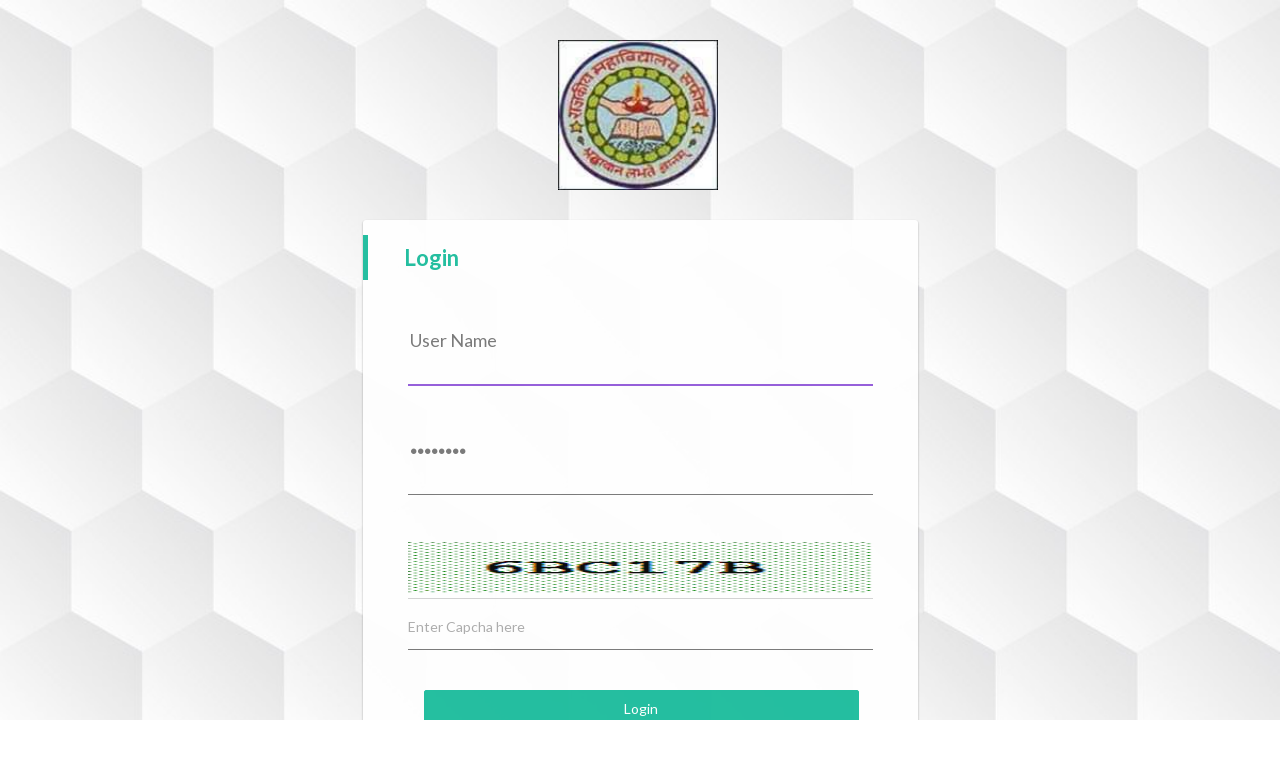

--- FILE ---
content_type: text/html; charset=utf-8
request_url: http://gcsafidon.ac.in/Admin/CollegeLogin
body_size: 3545
content:


<!DOCTYPE html>
<html lang="en">
<head>
    <meta charset="utf-8">
    <meta http-equiv="X-UA-Compatible" content="IE=edge">
    <meta name="viewport" content="width=device-width, initial-scale=1">
    <title>Login </title>
    <link href="https://fonts.googleapis.com/css?family=Lato:300,400,700" rel="stylesheet">
    <link rel="icon" href="images/favicon.ico">
    <link rel="stylesheet" href="../academe/plugins/css/bootstrap.min.css">
    <link rel="stylesheet" href="../academe/plugins/css/font-awesome.min.css">
    <link rel="stylesheet" href="../academe/plugins/css/animate.css">
    <link rel="stylesheet" href="../academe/plugins/css/ripples.min.css">
    <link rel="stylesheet" href="../academe/css/outlay.css">
    <link rel="stylesheet" href="../academe/css/colors/green.css">
    <link rel="stylesheet" href="../academe/css/custom.login.css">
    <link rel="stylesheet" href="../Inspinia/fonts/text-security.css"  type="text/css" />
</head>

<body class="outlay-register-page" style="background-image: url('../Images/texture.jpg');">
    <form method="post" action="./CollegeLogin" onsubmit="javascript:return WebForm_OnSubmit();" id="form1">
<div class="aspNetHidden">
<input type="hidden" name="__LASTFOCUS" id="__LASTFOCUS" value="" />
<input type="hidden" name="__EVENTTARGET" id="__EVENTTARGET" value="" />
<input type="hidden" name="__EVENTARGUMENT" id="__EVENTARGUMENT" value="" />
<input type="hidden" name="__VIEWSTATE" id="__VIEWSTATE" value="m7KzFOGvQlvgKDUObTvYp3lYptqecqep24y4M4VsjCQlIKqjvMfcu/qKHZopaUN4M1Ss8HEfQFA4tBY4q4pl3/X3fYgyYEVEdCdpbeIBZC6m/WHxBHt8LKN6VtUHvNuyLaBTfWMDIcCy58JZN9bTzQ==" />
</div>

<script type="text/javascript">
//<![CDATA[
var theForm = document.forms['form1'];
if (!theForm) {
    theForm = document.form1;
}
function __doPostBack(eventTarget, eventArgument) {
    if (!theForm.onsubmit || (theForm.onsubmit() != false)) {
        theForm.__EVENTTARGET.value = eventTarget;
        theForm.__EVENTARGUMENT.value = eventArgument;
        theForm.submit();
    }
}
//]]>
</script>


<script src="/WebResource.axd?d=pynGkmcFUV13He1Qd6_TZPl9vnT0GIBM3gU8LOGgVN1FVdyiDCRoqYPwEUWKklhejyziseWOWZ5H_p4V__alRw2&amp;t=638901734248157332" type="text/javascript"></script>


<script src="/WebResource.axd?d=x2nkrMJGXkMELz33nwnakNM1lEy35ILoVPtkbRx8tfXLnT9j8EWoLs03hsavksVexvhpuibSz-P1n2BCUhu0tkyo3VaMm1V8QvU1Dp0N3y01&amp;t=638901734248157332" type="text/javascript"></script>
<script src="/WebResource.axd?d=JoBkLzP19aTuxbWOhHobYjWv--OddnA8a_qt8tTJ-l80c6Z4x3FBx2ycJNDIgScVmxkAe8f_HVnk8FMpuvPtzg2&amp;t=638901734248157332" type="text/javascript"></script>
<script type="text/javascript">
//<![CDATA[
function WebForm_OnSubmit() {
if (typeof(ValidatorOnSubmit) == "function" && ValidatorOnSubmit() == false) return false;
return true;
}
//]]>
</script>

<div class="aspNetHidden">

	<input type="hidden" name="__VIEWSTATEGENERATOR" id="__VIEWSTATEGENERATOR" value="8DA7F677" />
	<input type="hidden" name="__EVENTVALIDATION" id="__EVENTVALIDATION" value="x1qOHKxdnkCU1A7qqb2gMEb3dH4ha5qlqB24AYPQGbixjtSKbvTB9c/GMTpIlrZNUm9dklGqNKjmw6Qw9qGDQHd77WqOWfr4idmIFHAFlJs4GeFXDmwPlT6xRXMoIJWCrCu1E2ycmm7BdamAv5Fy9aRT5Cx0WTLxcyh1Yegr5KZYLjOLJh8y8ZTCRv3EfZgh" />
</div>
        <div class="container">
            <div class="row">
                <div class="col-md-6 col-md-offset-5">
                    <div class="LoginBrandImg">
                        <img alt="College Logo" class="img-responsive" src="/images/67/Logo/Logo.jpg" />
                    </div>
                </div>
                <div class="col-md-6 col-md-offset-3">
                    <div class="login-container removeTop">

                        

                        <script>
                            window.setTimeout(function () {
                                $(".alert").fadeTo(500, 0).slideUp(500, function () {
                                    $(this).remove();
                                });
                            }, 2000);
                        </script>



                        <div class="card">
                            <h1 class="title">Login</h1>
                            <div class="input-login-container">
                                <input name="txtUserName" maxlength="50" id="txtUserName" placeholder="User Name" autocomplete="off" type="text" onfocus="this.removeAttribute(&#39;readonly&#39;);" />
                                
                                <div class="bar"></div>

                                <span id="UserNameRequired" title="User Name is required." style="color:Red;visibility:hidden;">User Name is required.</span>
                            </div>
                            <div class="input-login-container">
                                <input name="txtPassword" maxlength="50" id="txtPassword" autocomplete="off" placeholder="Password" type="text" style="text-align: left;font-family: text-security-disc;" />

                                <div class="bar"></div>

                                <span id="PasswordRequired" title="Password is required." class="failureNotification" style="color:Red;visibility:hidden;">Password is required.</span>
                            </div>
                            <div class="input-login-container">
                                <img id="imgCapcha" class="form-control" src="Captcha.aspx" alt="Captcha" style="height:65px;" />
                                <div class="bar"></div>
                                <input name="txtVerificationCode" type="text" id="txtVerificationCode" class="form-control" required="" autocomplete="off" placeholder="Enter Capcha here" />
                            </div>
                            <div class="button-login-container">

                                <input type="submit" name="btnLogin" value="Login" onclick="javascript:return EncryptPassword();WebForm_DoPostBackWithOptions(new WebForm_PostBackOptions(&quot;btnLogin&quot;, &quot;&quot;, true, &quot;LoginUserValidationGroup&quot;, &quot;&quot;, false, false))" id="btnLogin" class="btn btn-primary btn-block" />
                            </div>
                        </div>
                    </div>
                </div>
            </div>
        </div>
        <!-- REQUIRED JS SCRIPTS -->
        <script src="../academe/plugins/js/jquery-3.1.1.min.js"></script>
        <script src="../academe/plugins/form/jquery.form.js"></script>
        <script src="../academe/plugins/js/bootstrap.js"></script>
        <script src="../js/crypto-js.min.js"></script>
        <script src="../academe/plugins/js/material.min.js"></script>
        <script src="../academe/plugins/js/ripples.min.js"></script>
        <script src="../academe/plugins/js/jquery.validate.min.js"></script>

         <script>
             function EncryptPassword() {

                 var txtUserName = document.getElementById("txtUserName");
                 var txtPassword = document.getElementById("txtPassword");
                 var txtVerificationCode = document.getElementById("txtVerificationCode");

                 var UserName = txtUserName.value;
                 var Password = txtPassword.value;
                 var VerificationCode = txtVerificationCode.value;

                 if (UserName == "") {
                     txtUserName.focus();
                     alert("User Name should not be empty");
                     return false;
                 }
                 else if (Password == "") {
                     txtPassword.focus();
                     alert("Password should not be empty");
                     return false;
                 }
                 else if (VerificationCode == "") {
                     txtVerificationCode.focus();
                     alert("Captcha should not be empty");
                     return false;
                 }
                 else {
                     txtPassword.value = CryptoJS.SHA256(Password).toString(CryptoJS.enc.Hex);
                     document.getElementById("btnLogin").value = 'Logging In...';
                     return true;
                 }
             }
         </script>


    
<script type="text/javascript">
//<![CDATA[
var Page_Validators =  new Array(document.getElementById("UserNameRequired"), document.getElementById("PasswordRequired"));
//]]>
</script>

<script type="text/javascript">
//<![CDATA[
var UserNameRequired = document.all ? document.all["UserNameRequired"] : document.getElementById("UserNameRequired");
UserNameRequired.controltovalidate = "txtUserName";
UserNameRequired.errormessage = "User Name is required.";
UserNameRequired.validationGroup = "LoginUserValidationGroup";
UserNameRequired.evaluationfunction = "RequiredFieldValidatorEvaluateIsValid";
UserNameRequired.initialvalue = "";
var PasswordRequired = document.all ? document.all["PasswordRequired"] : document.getElementById("PasswordRequired");
PasswordRequired.controltovalidate = "txtPassword";
PasswordRequired.errormessage = "Password is required.";
PasswordRequired.validationGroup = "LoginUserValidationGroup";
PasswordRequired.evaluationfunction = "RequiredFieldValidatorEvaluateIsValid";
PasswordRequired.initialvalue = "";
//]]>
</script>


<script type="text/javascript">
//<![CDATA[

var Page_ValidationActive = false;
if (typeof(ValidatorOnLoad) == "function") {
    ValidatorOnLoad();
}

function ValidatorOnSubmit() {
    if (Page_ValidationActive) {
        return ValidatorCommonOnSubmit();
    }
    else {
        return true;
    }
}
        WebForm_AutoFocus('txtUserName');//]]>
</script>
</form>
</body>

</html>



--- FILE ---
content_type: text/html; charset=utf-8
request_url: http://gcsafidon.ac.in/Admin/Captcha.aspx
body_size: 3685
content:
GIF89a� F �       3  f  �  �  � +  +3 +f +� +� +� U  U3 Uf U� U� U� �  �3 �f �� �� �� �  �3 �f �� �� �� �  �3 �f ՙ �� �� �  �3 �f �� �� ��3  3 33 f3 �3 �3 �3+ 3+33+f3+�3+�3+�3U 3U33Uf3U�3U�3U�3� 3�33�f3��3��3��3� 3�33�f3��3��3��3� 3�33�f3ՙ3��3��3� 3�33�f3��3��3��f  f 3f ff �f �f �f+ f+3f+ff+�f+�f+�fU fU3fUffU�fU�fU�f� f�3f�ff��f��f��f� f�3f�ff��f��f��f� f�3f�ffՙf��f��f� f�3f�ff��f��f���  � 3� f� �� ̙ ��+ �+3�+f�+��+̙+��U �U3�Uf�U��U̙U��� ��3��f�����̙���� ��3��f�����̙���� ��3��f�ՙ��̙���� ��3��f�����̙���  � 3� f� �� �� ��+ �+3�+f�+��+��+��U �U3�Uf�U��U��U�̀ ̀3̀f̀�̀�̀�̪ ̪3̪f̪�̪�̪��� ��3��f�ՙ�������� ��3��f����������  � 3� f� �� �� ��+ �+3�+f�+��+��+��U �U3�Uf�U��U��U��� ��3��f����������� ��3��f����������� ��3��f�ՙ�������� ��3��f���������            !�  � ,    � F  � {�(���}L�p�C�Fl8�ċ1Z��q�Ǌ /I��ɓ(S�\ɲ�˗0WJ88s`�}7s��i�'N�:{
�94(ѣF�]Z�)R�7cJ�J��ի**m��i׭^Â��W�Gb]˶�[�7;���q�Ǻx�꽻�nH�o,X+Z�g�=�X1�Ŋ��L���ǘCޜٱ��[M�t߼|S�E���kլ�J.M�6aи?��̛�f�Cmn��޹��>�ܨ�ģK�
�5��ֳ�ƾݢs��Ë�'�|y����+��}������?O_}h����'ν������S���߁��ד>T �  �G� є.f�` �ȷY��E��t���Z�R>*dh; �A#>x�I���a ��S��7�f_,:(�>6 ��><���=��C�O��@��h>1��	�Т �He��"����" q��# A���3bI����9���p�#�#㠊#9�A*YZu���$���9���F��D����Јqri�0jHe:�i!�]z� p�Q{��w����$*I��9P�G�)�$��`�+Q(@�#��͉�d")gT���� l2�Aޔ�dv���f��$�=8�)�#v�kWk��$�$�Y��ιIL�n��%9I�>EJJ�y�fx�T�;A�O^9�wen���ZaW�N���D�"����fWX�A�����z-�϶$��|�d-�yR&`�x�e������k�E��%�'d�Lt��0�&���m�[e7��ڒ4��
���R��p�_���Ж�7�� �j���~��5
�>_?`�q�T��A�<�2�hZ��pXXI���ɆZ4I�
](I�;��+�T���2^R��Y�%�dMNn<�qu<�<Z~�i�}��F$��Bh�o���(�޽��[2Gh�.�����^e�%�޴���x1lc{_<���G�fF<���Y�@ŞD3���Q�r���?��uʠӆwA��f{� lL�A���9�Ӡ
+��m>>��QN���U:�ۂ����."��c�d(%�p��N�aW����ЇPlKMg�r͊E4��`�D���=*�HF��Z��BD,�ъG�"
t��̦�x�I�G4��C�a{�İ �|
��Q��H�xp(~�� 3UE!ʑ���!���D򪑠d��h�7z��p��!y����#AYݸF����)$	{ӭ!��'�X*q�HJ�wѤ��I� ��Ԝ{��\.�8��*��ʻ<�{��1miD\�Мr|5=�o����0�yEKV��,�)���޸� ;

<!DOCTYPE html>

<html xmlns="http://www.w3.org/1999/xhtml">
<head><title>

</title></head>
<body>
    <form method="post" action="./Captcha" id="form1">
<div class="aspNetHidden">
<input type="hidden" name="__VIEWSTATE" id="__VIEWSTATE" value="Yag9yld2fCXZOV+V9eQNQwh1fE8yuV8pf7E2UBOfHzd1enH0leg8lXwWra2586Ig0gdcSWxgD9WMb4sbMDrgGOSA3sY2b01P4W2EUeFW8ig=" />
</div>

<div class="aspNetHidden">

	<input type="hidden" name="__VIEWSTATEGENERATOR" id="__VIEWSTATEGENERATOR" value="E19530FE" />
</div>
        <div>
        </div>
    </form>
</body>
</html>


--- FILE ---
content_type: text/css
request_url: http://gcsafidon.ac.in/academe/plugins/css/ripples.min.css
body_size: 583
content:
.withripple {
    position: relative
}

.ripple-container {
    position: absolute;
    top: 0;
    left: 0;
    z-index: 1;
    width: 100%;
    height: 100%;
    overflow: hidden;
    border-radius: inherit;
    pointer-events: none
}

.ripple {
    position: absolute;
    width: 20px;
    height: 20px;
    margin-left: -10px;
    margin-top: -10px;
    border-radius: 100%;
    background-color: #000;
    background-color: rgba(0,0,0,.05);
    -webkit-transform: scale(1);
    -ms-transform: scale(1);
    -o-transform: scale(1);
    transform: scale(1);
    -webkit-transform-origin: 50%;
    -ms-transform-origin: 50%;
    -o-transform-origin: 50%;
    transform-origin: 50%;
    opacity: 0;
    pointer-events: none
}

    .ripple.ripple-on {
        -webkit-transition: opacity .15s ease-in 0s,-webkit-transform .5s cubic-bezier(.4,0,.2,1) .1s;
        -o-transition: opacity .15s ease-in 0s,-o-transform .5s cubic-bezier(.4,0,.2,1) .1s;
        transition: opacity .15s ease-in 0s,transform .5s cubic-bezier(.4,0,.2,1) .1s;
        opacity: .1
    }

    .ripple.ripple-out {
        -webkit-transition: opacity .1s linear 0s !important;
        -o-transition: opacity .1s linear 0s !important;
        transition: opacity .1s linear 0s !important;
        opacity: 0
    }
/*# sourceMappingURL=ripples.min.css.map */


--- FILE ---
content_type: text/css
request_url: http://gcsafidon.ac.in/academe/css/outlay.css
body_size: 34429
content:
/* ===========================
Outlay - Material Design Admin Template
Author - BigHero
===============================*/


/*
1. General
2. Preloader
3. Layout
4. Header 
     Dropdown
     Fixed Dropdown
     Search
     Notification Menu
5. Sidebar
6. Components
     Modal
     Singin Form
     Todo List
     Card
     User Card
     User Panel
     Flot Chart
     Morris Chart
     Easy Pie Chart
     Skills Counter
     Activity
     Chat
     Panels
     Icons
     Button
     nav pills
     Switchs
     Progress Bar
     Social icon color
     Notifications
     Accordion
     Nav Tabs
     Pagination
     Popover
7. Forms
8. Tables
9. Plugins
    Editors
    Wizard
    Range Slider
    Select 2
    Bootstrap tagsinput
    Color Picker 
    Date Pikcer
10. Pages
    Timeline
    Login
    Register
    405
    Email
11. Widgets
12. Miscellaneous
13. Print
14. Responsive

    


/* --------------------------------------
1. General Style
-----------------------------------------*/

html,
body {
    min-height: 100%;
}

body {
    -webkit-font-smoothing: antialiased;
    -moz-font-smoothing: grayscale;
    font-family: 'Lato', sans-serif;
    font-weight: 400;
    overflow-x: hidden;
    overflow-y: auto;
    font-size: 14px;
}

.h1,
.h2,
.h3,
.h4,
body,
h1,
h2,
h3,
h4,
h5,
h6 {
    font-family: "Lato", sans-serif;
    font-weight: 400;
}

h6 {
    font-size: 13px;
    line-height: 20px;
}

a {
    color: #9158d9;
}

    a:hover,
    a:active,
    a:focus {
        outline: none;
        text-decoration: none;
        color: #9158d9;
    }


/* 2. Preloader */

#preloader {
    position: fixed;
    left: 0;
    top: 0;
    z-index: 9999;
    width: 100%;
    height: 100%;
    overflow: visible;
    background: #9158d9;
    display: flex;
    justify-content: center;
    align-items: center;
}

.spinner {
    width: 40px;
    height: 40px;
    background-color: #fff;
    margin: 100px auto;
    -webkit-animation: sk-rotateplane 1.2s infinite ease-in-out;
    animation: sk-rotateplane 1.2s infinite ease-in-out;
}

@-webkit-keyframes sk-rotateplane {
    0% {
        -webkit-transform: perspective(120px)
    }

    50% {
        -webkit-transform: perspective(120px) rotateY(180deg)
    }

    100% {
        -webkit-transform: perspective(120px) rotateY(180deg) rotateX(180deg)
    }
}

@keyframes sk-rotateplane {
    0% {
        transform: perspective(120px) rotateX(0deg) rotateY(0deg);
        -webkit-transform: perspective(120px) rotateX(0deg) rotateY(0deg)
    }

    50% {
        transform: perspective(120px) rotateX(-180.1deg) rotateY(0deg);
        -webkit-transform: perspective(120px) rotateX(-180.1deg) rotateY(0deg)
    }

    100% {
        transform: perspective(120px) rotateX(-180deg) rotateY(-179.9deg);
        -webkit-transform: perspective(120px) rotateX(-180deg) rotateY(-179.9deg);
    }
}


/* Layout */

.wrapper {
    min-height: 100%;
    position: static;
    overflow: hidden;
}

    .wrapper:before,
    .wrapper:after {
        content: " ";
        display: table;
    }

    .wrapper:after {
        clear: both;
    }

.grid-block [class^="col-"] {
    padding-bottom: 10px;
    padding-top: 10px;
    border: 1px solid #fff;
    border-radius: 2px;
    box-shadow: none;
    color: #4f4f4f;
    height: 42px;
    background: #e8e8e8;
}

.row-space {
    margin: 40px 0px;
}

.content-wrapper,
.main-footer {
    -webkit-transition: -webkit-transform 0.3s ease-in-out, margin 0.3s ease-in-out;
    -moz-transition: -moz-transform 0.3s ease-in-out, margin 0.3s ease-in-out;
    -o-transition: -o-transform 0.3s ease-in-out, margin 0.3s ease-in-out;
    transition: transform 0.3s ease-in-out, margin 0.3s ease-in-out;
    margin-left: 220px;
    z-index: 820
}

@media (max-width: 767px) {
    .content-wrapper,
    .main-footer {
        margin-left: 0;
    }
}

.content-wrapper {
    min-height: 100%;
    background-color: #eee;
    z-index: 800;
    margin-top: 50px;
}

.main-footer {
    background: #fff;
    padding: 15px;
    color: #444;
}

.content {
    min-height: 250px;
    padding: 15px;
    margin-right: auto;
    margin-left: auto;
    padding-left: 15px;
    padding-right: 15px;
}


/* --------------------------------------
4. Header
-----------------------------------------*/

.main-header {
    position: fixed;
    max-height: 100px;
    z-index: 1030;
}

    .main-header > .navbar {
        -webkit-transition: margin-left 0.3s ease-in-out;
        -o-transition: margin-left 0.3s ease-in-out;
        transition: margin-left 0.3s ease-in-out;
        margin-bottom: 0;
        margin-left: 220px;
        border: none;
        min-height: 50px;
        border-radius: 0;
    }

    .main-header .navbar-custom-menu {
        float: right;
    }

.navbar-nav > .messages-menu > .dropdown-menu > li .menu > li > a > div > img {
    margin: auto 10px auto auto;
    width: 40px;
    height: 40px;
}

@media (max-width: 991px) {
    .main-header .navbar-custom-menu a {
        color: inherit;
        background: transparent;
    }
}

.main-header .sidebar-toggle {
    float: left;
    background-color: transparent;
    background-image: none;
    padding: 15px 15px;
    font-family: fontAwesome;
}

    .main-header .sidebar-toggle:before {
        content: "\f036";
    }

    .main-header .sidebar-toggle:hover {
        color: #fff;
    }

    .main-header .sidebar-toggle:focus,
    .main-header .sidebar-toggle:active {
        background: transparent;
    }

.main-header .navbar .nav > li > a > .label {
    position: absolute;
    top: 15px;
    right: 7px;
    text-align: center;
    font-size: 9px;
    padding: 2px 3px;
    line-height: .9;
}

.main-header .logo {
    -webkit-transition: width 0.3s ease-in-out;
    -o-transition: width 0.3s ease-in-out;
    transition: width 0.3s ease-in-out;
    display: block;
    float: left;
    height: 50px;
    font-size: 20px;
    line-height: 52px;
    text-align: center;
    width: 220px;
    font-family: "Lato", Helvetica, Arial, sans-serif;
    padding: 0 15px;
    font-weight: 300;
    overflow: hidden;
}

    .main-header .logo .logo-lg {
        display: block;
    }

    .main-header .logo .logo-mini {
        display: none;
    }

.content-header {
    position: relative;
    padding: 15px 15px 0 15px;
}

    .content-header > h1 {
        margin: 0;
        font-size: 24px;
    }

        .content-header > h1 > small {
            font-size: 14px;
            display: inline-block;
            padding-left: 4px;
            font-weight: 4300;
        }

    .content-header > .breadcrumb {
        float: right;
        background: transparent;
        margin-top: 0;
        margin-bottom: 0;
        font-size: 12px;
        padding: 7px 5px;
        position: absolute;
        top: 15px;
        right: 10px;
        border-radius: 2px;
    }

        .content-header > .breadcrumb > li > a {
            color: #444;
            text-decoration: none;
            display: inline-block;
        }

            .content-header > .breadcrumb > li > a > .fa {
                margin-right: 5px;
            }

        .content-header > .breadcrumb > li + li:before {
            content: '>\00a0';
        }

@media (max-width: 991px) {
    .content-header > .breadcrumb {
        position: relative;
        margin-top: 5px;
        top: 0;
        right: 0;
        float: none;
        background: #d2d6de;
        padding-left: 10px;
    }

        .content-header > .breadcrumb li:before {
            color: #97a0b3;
        }
}

@media (max-width: 991px) {
    .navbar-custom-menu .navbar-nav > li {
        float: left;
    }

    .navbar-custom-menu .navbar-nav {
        margin: 0;
        float: left;
    }

        .navbar-custom-menu .navbar-nav > li > a {
            padding-top: 12px;
            padding-bottom: 12px;
            line-height: 26px;
        }
}

@media (max-width: 767px) {
    .main-header {
        position: relative;
    }

        .main-header .logo,
        .main-header .navbar {
            width: 100%;
            float: none;
        }

        .main-header .navbar {
            margin: 0;
        }

        .main-header .navbar-custom-menu {
            float: right;
        }
}


/* 4.1 Dropdown Menu */

.dropdown-menu {
    box-shadow: none;
    border-color: #eee;
}

    .dropdown-menu > li > a {
        color: #777;
        padding: 7px 20px;
    }

        .dropdown-menu > li > a:hover {
            background-color: #e1e3e9;
            color: #333;
        }

    .dropdown-menu li span.label {
        float: right;
    }

    .dropdown-menu.animated {
        /* Speed up animations */
        -webkit-animation-duration: 0.55s;
        animation-duration: 0.55s;
        -webkit-animation-timing-function: ease;
        animation-timing-function: ease;
    }

.navbar-nav > .notifications-menu > .dropdown-menu,
.navbar-nav > .messages-menu > .dropdown-menu,
.navbar-nav > .tasks-menu > .dropdown-menu {
    width: 280px;
    padding: 0 0 0 0;
    margin: 0;
    top: 100%;
}

    .navbar-nav > .notifications-menu > .dropdown-menu > li,
    .navbar-nav > .messages-menu > .dropdown-menu > li,
    .navbar-nav > .tasks-menu > .dropdown-menu > li {
        position: relative;
    }

        .navbar-nav > .notifications-menu > .dropdown-menu > li.header,
        .navbar-nav > .messages-menu > .dropdown-menu > li.header,
        .navbar-nav > .tasks-menu > .dropdown-menu > li.header {
            border-top-left-radius: 4px;
            border-top-right-radius: 4px;
            border-bottom-right-radius: 0;
            border-bottom-left-radius: 0;
            background-color: #ffffff;
            padding: 7px 10px;
            border-bottom: 1px solid #f4f4f4;
            color: #444444;
            font-size: 14px;
            text-align: center;
        }

        .navbar-nav > .notifications-menu > .dropdown-menu > li.footer > a,
        .navbar-nav > .messages-menu > .dropdown-menu > li.footer > a,
        .navbar-nav > .tasks-menu > .dropdown-menu > li.footer > a {
            border-top-left-radius: 0;
            border-top-right-radius: 0;
            border-bottom-right-radius: 4px;
            border-bottom-left-radius: 4px;
            font-size: 12px;
            background-color: #fff;
            padding: 7px 10px;
            border-bottom: 1px solid #eeeeee;
            color: #444 !important;
            text-align: center;
        }

@media (max-width: 991px) {
    .navbar-nav > .notifications-menu > .dropdown-menu > li.footer > a,
    .navbar-nav > .messages-menu > .dropdown-menu > li.footer > a,
    .navbar-nav > .tasks-menu > .dropdown-menu > li.footer > a {
        background: #fff !important;
        color: #444 !important;
    }
}

.navbar-nav > .notifications-menu > .dropdown-menu > li.footer > a:hover,
.navbar-nav > .messages-menu > .dropdown-menu > li.footer > a:hover,
.navbar-nav > .tasks-menu > .dropdown-menu > li.footer > a:hover {
    text-decoration: none;
    font-weight: normal;
}

.navbar-nav > .notifications-menu > .dropdown-menu > li .menu,
.navbar-nav > .messages-menu > .dropdown-menu > li .menu,
.navbar-nav > .tasks-menu > .dropdown-menu > li .menu {
    max-height: 200px;
    margin: 0;
    padding: 0;
    list-style: none;
    overflow-x: hidden;
}

    .navbar-nav > .notifications-menu > .dropdown-menu > li .menu > li > a,
    .navbar-nav > .messages-menu > .dropdown-menu > li .menu > li > a,
    .navbar-nav > .tasks-menu > .dropdown-menu > li .menu > li > a {
        display: block;
        white-space: nowrap;
        /* Prevent text from breaking */
        border-bottom: 1px solid #f4f4f4;
    }

        .navbar-nav > .notifications-menu > .dropdown-menu > li .menu > li > a:hover,
        .navbar-nav > .messages-menu > .dropdown-menu > li .menu > li > a:hover,
        .navbar-nav > .tasks-menu > .dropdown-menu > li .menu > li > a:hover {
            background: #f4f4f4;
            text-decoration: none;
        }

    .navbar-nav > .notifications-menu > .dropdown-menu > li .menu > li > a {
        color: #444444;
        overflow: hidden;
        text-overflow: ellipsis;
        white-space: nowrap;
        padding: 10px;
    }

        .navbar-nav > .notifications-menu > .dropdown-menu > li .menu > li > a > .fa {
            width: 20px;
        }

    .navbar-nav > .messages-menu > .dropdown-menu > li .menu > li > a {
        margin: 0;
        padding: 10px 10px;
    }

        .navbar-nav > .messages-menu > .dropdown-menu > li .menu > li > a > div > img {
            margin: auto 10px auto auto;
            width: 40px;
            height: 40px;
        }

        .navbar-nav > .messages-menu > .dropdown-menu > li .menu > li > a > h4 {
            padding: 0;
            margin: 0 0 0 45px;
            color: #444444;
            font-size: 15px;
            position: relative;
        }

            .navbar-nav > .messages-menu > .dropdown-menu > li .menu > li > a > h4 > small {
                color: #999999;
                font-size: 10px;
                position: absolute;
                top: 0;
                right: 0;
            }

        .navbar-nav > .messages-menu > .dropdown-menu > li .menu > li > a > p {
            margin: 0 0 0 45px;
            font-size: 12px;
            color: #888888;
        }

        .navbar-nav > .messages-menu > .dropdown-menu > li .menu > li > a:before,
        .navbar-nav > .messages-menu > .dropdown-menu > li .menu > li > a:after {
            content: " ";
            display: table;
        }

        .navbar-nav > .messages-menu > .dropdown-menu > li .menu > li > a:after {
            clear: both;
        }

    .navbar-nav > .tasks-menu > .dropdown-menu > li .menu > li > a {
        padding: 10px;
    }

        .navbar-nav > .tasks-menu > .dropdown-menu > li .menu > li > a > h3 {
            font-size: 14px;
            padding: 0;
            margin: 0 0 10px 0;
            color: #666666;
        }

        .navbar-nav > .tasks-menu > .dropdown-menu > li .menu > li > a > .progress {
            padding: 0;
            margin: 0;
        }

.navbar-nav > .user-menu > .dropdown-menu {
    border-top-right-radius: 0;
    border-top-left-radius: 0;
    padding: 5px 0 5px 0;
    border-top-width: 0;
    width: 180px;
    margin: 0;
}

    .navbar-nav > .user-menu > .dropdown-menu,
    .navbar-nav > .user-menu > .dropdown-menu > .user-body {
        border-bottom-right-radius: 4px;
        border-bottom-left-radius: 4px;
        border: 1px solid #e2e2e2;
    }

        .navbar-nav > .user-menu > .dropdown-menu > li.user-header {
            height: 175px;
            padding: 10px;
            text-align: center;
        }

            .navbar-nav > .user-menu > .dropdown-menu > li.user-header > img {
                z-index: 5;
                height: 90px;
                width: 90px;
                border: 3px solid;
                border-color: transparent;
                border-color: rgba(255, 255, 255, 0.2);
            }

            .navbar-nav > .user-menu > .dropdown-menu > li.user-header > p {
                z-index: 5;
                color: #fff;
                color: rgba(255, 255, 255, 0.8);
                font-size: 17px;
                margin-top: 10px;
            }

                .navbar-nav > .user-menu > .dropdown-menu > li.user-header > p > small {
                    display: block;
                    font-size: 12px;
                }

        .navbar-nav > .user-menu > .dropdown-menu > .user-body {
            padding: 15px;
            border-bottom: 1px solid #f4f4f4;
            border-top: 1px solid #dddddd;
        }

            .navbar-nav > .user-menu > .dropdown-menu > .user-body:before,
            .navbar-nav > .user-menu > .dropdown-menu > .user-body:after {
                content: " ";
                display: table;
            }

            .navbar-nav > .user-menu > .dropdown-menu > .user-body:after {
                clear: both;
            }

            .navbar-nav > .user-menu > .dropdown-menu > .user-body a {
                color: #444;
            }

@media (max-width: 991px) {
    .navbar-nav > .user-menu > .dropdown-menu > .user-body a {
        background: #fff;
        color: #444;
    }
}

.navbar-nav > .user-menu > .dropdown-menu > .user-footer {
    background-color: #f9f9f9;
    padding: 10px;
}

    .navbar-nav > .user-menu > .dropdown-menu > .user-footer:before,
    .navbar-nav > .user-menu > .dropdown-menu > .user-footer:after {
        content: " ";
        display: table;
    }

    .navbar-nav > .user-menu > .dropdown-menu > .user-footer:after {
        clear: both;
    }

    .navbar-nav > .user-menu > .dropdown-menu > .user-footer .btn-default {
        color: #666666;
    }

@media (max-width: 991px) {
    .navbar-nav > .user-menu > .dropdown-menu > .user-footer .btn-default:hover {
        background-color: #f9f9f9;
    }
}

.navbar .dropdown-menu li > a,
.navbar.navbar-default .dropdown-menu li > a {
    font-size: 14px;
    padding: 8px 14px;
}

.navbar .navbar-nav > li > a {
    padding-top: 12px;
    padding-bottom: 12px;
}

.navbar-nav > .user-menu .user-image {
    float: right;
    width: 25px;
    height: 25px;
    border-radius: 50%;
    margin-left: 10px;
    margin-top: -2px;
}

@media (max-width: 767px) {
    .navbar-nav > .user-menu .user-image {
        float: none;
        margin-right: 0;
        margin-top: -8px;
        line-height: 10px;
    }
}


/* 4.2 Fixed Dropdown */

.navbar-custom-menu > .navbar-nav > li {
    position: relative;
}

    .navbar-custom-menu > .navbar-nav > li > .dropdown-menu {
        position: absolute;
        right: 0;
        left: auto;
        -webkit-box-shadow: 0px 0px 60px 0px rgba(244, 67, 54, 0.4);
        box-shadow: 0px 0px 60px 0px rgba(244, 67, 54, 0.4);
        border: none;
    }

.navbar-custom-menu i.fa {
    font-size: 16px;
}

@media (max-width: 991px) {
    .navbar-custom-menu > .navbar-nav {
        float: right;
    }

        .navbar-custom-menu > .navbar-nav > li {
            position: static;
        }

            .navbar-custom-menu > .navbar-nav > li > .dropdown-menu {
                position: absolute;
                right: 5%;
                left: auto;
                background: #fff;
            }
}


/* 4.3 Search */

.navbar-search-overlap {
    background-color: #fff;
    left: 0;
    position: absolute;
    right: 0;
    top: 0;
    bottom: 0;
}

#overlay_search {
    max-height: 50px;
    height: 50px;
    border: medium none;
    padding: 0 20px;
    background-image: none;
}

.input-search .input-group-addon {
    background: #fff;
    border-color: #eee;
    border-radius: 0;
    color: #2f2c2c;
    min-width: 42px;
    border: medium none;
    padding: 5px 11px;
}

    .input-search .input-group-addon a {
        padding: 12px;
    }

.navbar-search-overlap .form-group {
    margin-bottom: 0;
    margin-top: 0;
    padding-bottom: 0;
}

    .navbar-search-overlap .form-group .form-control {
        margin-bottom: 0;
    }

.form-group .form-control {
    /*margin-bottom: 30px;*/
}

.form-control {
    height: 36px;
    padding: 7px 0;
    font-size: 14px;
    line-height: 1.42857;
}


/* 4.4 Notification Menu */

.notification-menu li {
    list-style: none;
    margin: 14px 5px;
    border-bottom: 1px solid #efefef;
}

ul.notification-menu {
    padding: 10px;
}

.notification-menu .media-heading small {
    float: right;
    font-size: 12px;
}

    .notification-menu .media-heading small .fa {
        font-size: 12px;
    }

.notification-menu .media-body p {
    color: #999;
}

.notification-menu .media-body .media-heading {
    font-size: 16px;
}


/* --------------------------------------
5. Sidebar
-----------------------------------------*/

.main-sidebar {
    position: absolute;
    top: 0;
    left: 0;
    padding-top: 50px;
    min-height: 100%;
    width: 220px;
    z-index: 810;
    -webkit-transition: -webkit-transform 0.3s ease-in-out, width 0.3s ease-in-out;
    -moz-transition: -moz-transform 0.3s ease-in-out, width 0.3s ease-in-out;
    -o-transition: -o-transform 0.3s ease-in-out, width 0.3s ease-in-out;
    transition: transform 0.3s ease-in-out, width 0.3s ease-in-out;
}

@media (max-width: 767px) {
    .main-sidebar {
        padding-top: 50px;
    }
}

@media (max-width: 767px) {
    .main-sidebar {
        -webkit-transform: translate(-220px, 0);
        -ms-transform: translate(-220px, 0);
        -o-transform: translate(-220px, 0);
        transform: translate(-220px, 0);
    }
}

.sidebar {
    padding-bottom: 10px;
}

.sidebar-form input:focus {
    border-color: transparent;
}

.sidebar-menu {
    list-style: none;
    margin: 0;
    padding: 0;
}

    .sidebar-menu > li {
        position: relative;
        margin: 0;
        padding: 0;
    }

        .sidebar-menu > li > a {
            padding: 12px 5px 12px 15px;
            display: block;
        }

            .sidebar-menu > li > a > .fa {
                width: 20px;
            }

    .sidebar-menu li.header {
        padding: 10px 25px 10px 15px;
        font-size: 12px;
        text-transform: uppercase;
    }

    .sidebar-menu li > a > .fa-angle-left {
        width: auto;
        height: auto;
        padding: 0;
        margin-right: 10px;
        margin-top: 3px;
    }

    .sidebar-menu .treeview-menu {
        display: none;
        list-style: none;
        padding: 0;
        margin: 0;
        padding-left: 5px;
    }

        .sidebar-menu .treeview-menu > li {
            margin: 0;
        }

            .sidebar-menu .treeview-menu > li > a {
                padding: 7px 5px 7px 34px;
                display: block;
                font-size: 13px;
            }

.sidebar-collapse .sidebar-menu .treeview-menu > li > a {
    padding: 7px 5px 7px 16px;
}

.treeview.active .fa-angle-right.pull-right.rotate-icon {
    transform: rotate(90deg);
    margin-top: 0;
    right: 20px;
    -webkit-transition: 0.2s;
    -o-transition: 0.2s;
    transition: 0.2s;
}


/*
 * 5.1 Sidebar Mini
 */

@media (min-width: 768px) {
    .sidebar-mini.sidebar-collapse .content-wrapper,
    .sidebar-mini.sidebar-collapse .right-side,
    .sidebar-mini.sidebar-collapse .main-footer {
        margin-left: 50px !important;
        z-index: 840;
    }

    .sidebar-mini.sidebar-collapse .main-sidebar {
        -webkit-transform: translate(0, 0);
        -ms-transform: translate(0, 0);
        -o-transform: translate(0, 0);
        transform: translate(0, 0);
        width: 50px !important;
        z-index: 850;
    }

    .sidebar-mini.sidebar-collapse .sidebar-menu > li {
        position: relative;
    }

        .sidebar-mini.sidebar-collapse .sidebar-menu > li > a {
            margin-right: 0;
        }

            .sidebar-mini.sidebar-collapse .sidebar-menu > li > a > span {
                border-top-right-radius: 4px;
            }

        .sidebar-mini.sidebar-collapse .sidebar-menu > li:not(.treeview) > a > span {
            border-bottom-right-radius: 4px;
        }

        .sidebar-mini.sidebar-collapse .sidebar-menu > li > .treeview-menu {
            padding-top: 5px;
            padding-bottom: 5px;
            border-bottom-right-radius: 4px;
        }

        .sidebar-mini.sidebar-collapse .sidebar-menu > li:hover > a > span:not(.pull-right),
        .sidebar-mini.sidebar-collapse .sidebar-menu > li:hover > .treeview-menu {
            display: block !important;
            position: absolute;
            width: 180px;
            left: 50px;
        }

        .sidebar-mini.sidebar-collapse .sidebar-menu > li:hover > a > span {
            top: 0;
            margin-left: 0px;
            padding: 12px 5px 12px 20px;
            background-color: inherit;
        }

        .sidebar-mini.sidebar-collapse .sidebar-menu > li:hover > .treeview-menu {
            top: 44px;
            margin-left: 0;
        }

        .sidebar-mini.sidebar-collapse .main-sidebar .user-panel > .info,
        .sidebar-mini.sidebar-collapse .sidebar-form,
        .sidebar-mini.sidebar-collapse .sidebar-menu > li > a > span,
        .sidebar-mini.sidebar-collapse .sidebar-menu > li > .treeview-menu,
        .sidebar-mini.sidebar-collapse .sidebar-menu > li > a > .pull-right,
        .sidebar-mini.sidebar-collapse .sidebar-menu li.header {
            display: none !important;
            -webkit-transform: translateZ(0);
        }

    .sidebar-mini.sidebar-collapse .main-header .logo {
        width: 50px;
    }

        .sidebar-mini.sidebar-collapse .main-header .logo > .logo-mini {
            display: block;
            margin-left: -15px;
            margin-right: -15px;
            font-size: 18px;
        }

        .sidebar-mini.sidebar-collapse .main-header .logo > .logo-lg {
            display: none;
        }

    .sidebar-mini.sidebar-collapse .main-header .navbar {
        margin-left: 50px;
    }
}

.sidebar-menu,
.main-sidebar .user-panel,
.sidebar-menu > li.header {
    white-space: nowrap;
    overflow: hidden;
}

    .sidebar-menu:hover {
        overflow: visible;
    }

    .sidebar-form,
    .sidebar-menu > li.header {
        overflow: hidden;
        text-overflow: clip;
    }

    .sidebar-menu li > a {
        position: relative;
    }

        .sidebar-menu li > a > .pull-right {
            position: absolute;
            top: 50%;
            right: 10px;
            margin-top: -7px;
        }

@media (max-width: 767px) {
    .sidebar-open .content-wrapper,
    .sidebar-open .right-side,
    .sidebar-open .main-footer {
        -webkit-transform: translate(220px, 0);
        -ms-transform: translate(220px, 0);
        -o-transform: translate(220px, 0);
        transform: translate(220px, 0);
    }

    .sidebar-open .main-sidebar,
    .sidebar-open .left-side {
        -webkit-transform: translate(0, 0);
        -ms-transform: translate(0, 0);
        -o-transform: translate(0, 0);
        transform: translate(0, 0);
    }

    .content-wrapper {
        margin-top: 0px;
    }
}


/*
 * Components: Modal
 * ----------------
 */

.md-modal.full-width {
    width: 90%;
    max-width: none;
}

.modal-dialog.full-width {
    width: 90%;
    max-width: none;
}

.custom-width {
    width: 40%;
    max-width: none;
}

.full-color .md-content {
    background-color: #9158d9;
    color: #fff;
}

.modal-content {
    border-radius: 3px;
}

.md-editor > textarea:focus {
    background-image: linear-gradient(#ffffff, #ffffff), linear-gradient(#D2D2D2, #D2D2D2);
}

.full-color .modal-content {
    background-color: #9158d9;
    color: #fff;
}

.full-color.success .md-content {
    background-color: #4caf50;
    color: #fff;
}

.full-color.success .modal-content {
    background-color: #4caf50;
    color: #fff;
}

.full-color.info .md-content {
    background-color: #4aa3df;
    color: #fff;
}

.full-color.info .modal-content {
    background-color: #4aa3df;
    color: #fff;
}

.full-color.warning .md-content {
    background-color: #ff9800;
    color: #fff;
}

.full-color.warning .modal-content {
    background-color: #ff9800;
    color: #fff;
}

.full-color.danger .md-content {
    background-color: #f44336;
    color: #fff;
}

.full-color.danger .modal-content {
    background-color: #f44336;
    color: #fff;
}

.full-color .modal-header {
    background-color: rgba(0, 0, 0, 0.1);
}

.full-color .modal-content .modal-footer {
    border: 0;
    background-color: transparent;
}

.full-color .md-content .modal-footer {
    border: 0;
    background-color: transparent;
}

    .full-color .md-content .modal-footer .btn {
        margin-bottom: 0;
    }

.modal-footer .btn {
    margin-bottom: 0;
}

.colored-header .modal-header {
    padding: 20px;
    background-color: #9158d9;
    color: #fff;
}

.colored-header.success .modal-header {
    padding: 20px;
    background-color: #4caf50;
    color: #fff;
}

.colored-header.info .modal-header {
    padding: 20px;
    background-color: #4aa3df;
    color: #fff;
}

.colored-header.warning .modal-header {
    padding: 20px;
    background-color: #ff9800;
    color: #fff;
}

.colored-header.danger .modal-header {
    padding: 20px;
    background-color: #f44336;
    color: #fff;
}

.modal-content h3,
.modal-content h3 {
    font-weight: 300;
    margin-top: 0;
    display: inline;
}

.modal-icon .fa {
    font-size: 30px;
}

.modal-content .modal-header {
    padding-bottom: 15px;
}


/*Nifty Modals*/

.md-content {
    overflow: hidden;
    border-radius: 5px;
    -webkit-border-radius: 5px;
    border: 0;
    background: #fff;
    color: #555;
}

    .md-content .modal-header {
        border-bottom: 0;
    }

    .md-content h4,
    .modal-content h4 {
        font-weight: 400;
    }

    .md-content h3,
    .modal-content h3 {
        font-weight: 300;
        margin-top: 0;
    }

    .md-content h2 {
        margin: 0;
    }

    .md-content .modal-footer {
        margin-top: 0;
        background: #FBFBFB;
        border-radius: 0 0 5px 5px;
        -webkit-border-radius: 0 0 5px 5px;
    }

.modal-footer .btn + .btn {
    margin-left: 5px;
}

.md-show.md-effect-12 ~ .md-overlay {
    background: #9158d9;
}

body.modal-open,
.modal-open .navbar-fixed-top,
.modal-open .navbar-fixed-bottom {
    margin-right: 0;
}

.modal {
    overflow: auto;
}

@media (min-width: 768px) and (max-width: 979px) {
    .custom-width {
        width: 60%;
        max-width: none;
    }
}

@media (max-width: 767px) {
    .custom-width {
        width: 90%;
        max-width: none;
    }
}


/*
 * Components : Singin Form
 * -----------
 */

.card-signup .header {
    margin-left: 6px;
    margin-right: 6px;
    margin-top: 6px;
    padding: 5px 0;
    border-radius: 2px;
}

.card-signup form .input-group-addon .fa {
    font-size: 20px;
    margin-top: 14px;
    padding: 10px;
}

.card-signup {
    padding: 10px;
}

.signin-content {
    padding-right: 14px;
}


/* 
*  Components : Todo List
*/

.todo-list {
    padding-left: 10px;
}

    .todo-list li {
        list-style: none;
    }

.todo-item .checkbox input[type="checkbox"]:checked ~ span {
    color: #adadad;
    text-decoration: line-through;
}

.testimonial-slider-wrap .carousel-indicators {
    bottom: -50px;
}


/* 
*  Components : Card
*/

.card {
    margin-bottom: 15px;
}

.classic-card {
}

.card-background {
    background-position: center center;
    background-size: cover;
    text-align: center;
    position: relative;
}

    .card-background .content {
        position: relative;
        z-index: 2;
        min-height: 280px;
        padding-top: 30px;
        padding-bottom: 20px;
        max-width: 440px;
        margin: 0 auto;
    }

    .card-background:after {
        position: absolute;
        z-index: 1;
        width: 100%;
        height: 100%;
        display: block;
        left: 0;
        top: 0;
        content: "";
        background-color: rgba(0, 0, 0, 0.56);
        border-radius: 2px;
    }

    .card-background .card-title {
        color: #FFFFFF;
        margin-top: 10px;
        font-weight: 400;
    }

    .card-background .category {
        color: #fff;
        text-transform: uppercase;
    }

    .card-background .card-description,
    .card-background small {
        color: #fff;
    }


/* 
*  _Components : User Card
*/

.user-card {
    text-align: center;
}

    .user-card .u-img {
        margin-bottom: -32px;
        height: 170px;
    }

    .user-card .avatar {
        margin: 0 auto 1rem auto;
        position: relative;
        display: inline-block;
    }

        .user-card .avatar i.fa {
            position: absolute;
            top: 38px;
            left: -5px;
        }

    .user-card .u-content {
        padding: 0 1.25rem 1.25rem;
    }

.shadow-white {
    -webkit-box-shadow: 0 0 0 3px #fff;
    box-shadow: 0 0 0 3px #fff;
}

.user-card-social {
    /*padding: 20px 10px;*/
}

    .user-card-social ul {
        padding: 0;
    }

        .user-card-social ul li {
            display: inline-block;
        }


/* 
*  Components : User Panel
*/

.user-panel {
    position: relative;
    width: 100%;
    padding: 16px 6px;
    overflow: hidden;
    text-align: center;
}

    .user-panel img {
        width: 100%;
        max-width: 75px;
        height: auto;
        display: inline-block;
    }

    .user-panel strong {
        font-weight: 600;
        color: #fff;
        display: block;
        margin-top: 10px;
    }

    .user-panel .info i {
        color: #c5c5c5;
        font-size: 12px;
    }

.img-160 {
    width: 160px;
}

.img-70 {
    width: 70px;
    display: inline-block;
}

.img-48 {
    width: 48px;
    display: inline-block;
}

.img-34 {
    width: 34px;
}

.mg-0 {
    margin: 0;
}


/* 
*  Components : Flot Chart
*/

.flot-container {
    width: 100%;
    height: 400px;
}

    .flot-container .legendColorBox > div {
        border: none;
    }

.demo-placeholder {
    width: 100%;
    height: 100%;
}

.flotTip {
    padding: 8px 12px;
    background: rgba(47, 44, 44, 0.9);
    z-index: 100;
    color: #fff;
    font-size: 12px;
}

.jqstooltip {
    -webkit-box-sizing: content-box;
    -moz-box-sizing: content-box;
    box-sizing: content-box;
}


/* 
*  Components : Morris Chart
*/

.morris-hover.morris-default-style {
    background: rgba(47, 44, 44, 0.9);
    border: none;
    border-radius: 3px;
    color: #2f2c2c;
    font-family: "Lato", sans-serif;
    font-size: 12px;
    position: absolute;
    padding: 10px;
}

    .morris-hover.morris-default-style .morris-hover-row-label {
        color: #fff;
        font-weight: 400;
    }

svg text {
    font-size: 14px;
}


/* 
*  Components : Easy Pie Chart
*/

.easypiechart {
    display: inline-block;
    height: 100px;
    position: relative;
    text-align: center;
    width: 100px;
}

    .easypiechart canvas {
        left: 0;
        position: absolute;
        top: 0;
    }

    .easypiechart .percent {
        color: #2f2c2c;
        display: inline-block;
        font-size: 14px;
        line-height: 100px;
        z-index: 2;
        font-weight: 600;
    }

        .easypiechart .percent:after {
            content: "%";
            font-size: 14px;
            margin-left: 1px;
        }

    .easypiechart.easypiechart-widget-pie {
        margin-bottom: 5px;
        margin-top: 5px;
    }

.pie-chart > span {
    left: 0;
    margin-top: -2px;
    position: absolute;
    right: 0;
    text-align: center;
    top: 50%;
    transform: translateY(-50%);
}

.easypiechart > span > img {
    height: 60%;
    left: 0;
    margin: 0 auto;
    position: absolute;
    right: 0;
    text-align: center;
    top: 50%;
    transform: translateY(-50%);
    width: 60%;
}


/* 
*  Components : Skills Counter
*/

.skill-head {
    font-family: "Lato", sans-serif;
    font-size: 16px;
    display: block;
    text-align: center;
    margin-top: 18px;
}

    .skill-head.skill-head-inside {
        line-height: 100px;
    }

.skill-circle {
    display: block;
    margin-left: auto;
    margin-right: auto;
}

    .skill-circle.skill-circle-fill {
        background: #f7f7f9;
        border-radius: 50%;
    }


/* 
*  Components : Activity
*/

.outlay-item {
    position: relative;
    padding-bottom: 22px;
    border-left: 1px solid #eee;
    margin-left: 22px;
}

    .outlay-item:before {
        content: '';
        position: absolute;
        left: -4px;
        top: 0;
        background-color: #eee;
        width: 8px;
        height: 8px;
        border-radius: 100%;
    }

    .outlay-item:last-child:after {
        content: '';
        position: absolute;
        left: -3px;
        bottom: 0;
        background-color: #eee;
        width: 5px;
        height: 5px;
        border-radius: 100%;
    }

    .outlay-item .outlay-content {
        margin-left: 35px;
    }

        .outlay-item .outlay-content p {
            margin: 0;
        }

.outlay-primary {
    border-left-color: #566FC9;
}

    .outlay-primary:before,
    .outlay-primary:last-child:after {
        background-color: #566FC9;
    }

.outlay-success {
    border-left-color: #3cb878;
}

    .outlay-success:before,
    .outlay-success:last-child:after {
        background-color: #3cb878;
    }

.outlay-warning {
    border-left-color: #fcb03b;
}

    .outlay-warning:before,
    .outlay-warning:last-child:after {
        background-color: #fcb03b;
    }

.outlay-danger {
    border-left-color: #f15b26;
}

    .outlay-danger:before,
    .outlay-danger:last-child:after {
        background-color: #f15b26;
    }

.outlay-avatar {
    position: absolute;
    left: -22px;
}

    .outlay-avatar img {
        height: 40px;
        width: 40px;
    }

.text-block {
    display: block;
}

.font-14 {
    font-size: 14px;
    color: #999;
}

.text-gray {
    color: #999;
}


/* 
*  Components : Chat
*/

.chat-list-wrap {
    padding: 0;
}

    .chat-list-wrap li {
        list-style: none;
    }

    .chat-list-wrap .chat-body > a {
        border-bottom: 1px solid #eee;
        display: block;
    }

    .chat-list-wrap .chat-body .chat-data {
        padding: 15px;
        -webkit-transition: 0.3s ease;
        -moz-transition: 0.3s ease;
        transition: 0.3s ease;
    }

        .chat-list-wrap .chat-body .chat-data:hover {
            background: #f7f7f9;
        }

        .chat-list-wrap .chat-body .chat-data .user-img {
            height: 40px;
            width: 40px;
            float: left;
            margin-right: 25px;
        }

        .chat-list-wrap .chat-body .chat-data .user-data {
            float: left;
        }

            .chat-list-wrap .chat-body .chat-data .user-data .time {
                font-size: 12px;
                margin-top: 2px;
                display: block;
            }

        .chat-list-wrap .chat-body .chat-data .status {
            border-radius: 50%;
            float: right;
            height: 7px;
            position: relative;
            top: 5px;
            width: 7px;
            margin-top: 10px;
        }

            .chat-list-wrap .chat-body .chat-data .status.away {
                background: #ffc107;
            }

            .chat-list-wrap .chat-body .chat-data .status.offline {
                background: #f44336;
            }

            .chat-list-wrap .chat-body .chat-data .status.online {
                background: #3cb878;
            }



.chat-content .user-img {
    height: 27px;
    width: 27px;
    position: absolute;
}

.chat-content ul li {
    margin-bottom: 12px;
    list-style: none;
}

.chat-content ul {
    padding: 10px;
}

.chat-content .msg {
    padding: 10px 15px 10px 15px;
    color: #2f2c2c;
}

    .chat-content .msg .msg-per-detail span {
        font-size: 12px;
        text-transform: capitalize;
    }

.chat-content .friend .friend-msg-wrap .msg {
    margin-left: 37px;
    background: #f7f7f9;
}

.chat-content .self .self-msg-wrap .msg {
    background: rgba(60, 184, 120, 0.2);
    margin-left: 100px;
}

.self-input {
    position: relative;
}

    .self-input input {
        border: none !important;
        padding-right: 65px;
    }

    .self-input a {
        position: absolute;
    }

        .self-input a i {
            font-size: 18px;
            color: #adadad;
        }

        .self-input a.emoji {
            right: 40px;
            top: 10px;
        }

        .self-input a.attach {
            right: 15px;
            top: 10px;
        }

.chat-history-content .chat-history-user-img img {
    height: 40px;
    width: 40px;
}

.chat-history-content .chat-history-user {
    color: #2f2c2c;
    text-transform: capitalize;
}

.chat-list-wrap .chat-body > a {
    border-bottom: 1px solid #eee;
    display: block;
}

.chat-list-wrap .chat-body .chat-data {
    padding: 15px;
    -webkit-transition: 0.3s ease;
    -moz-transition: 0.3s ease;
    transition: 0.3s ease;
}

    .chat-list-wrap .chat-body .chat-data:hover {
        background: #f7f7f9;
    }

    .chat-list-wrap .chat-body .chat-data .user-img {
        height: 40px;
        width: 40px;
        float: left;
        margin-right: 25px;
    }

    .chat-list-wrap .chat-body .chat-data .user-data {
        float: left;
    }

        .chat-list-wrap .chat-body .chat-data .user-data .time {
            font-size: 12px;
            margin-top: 2px;
        }


.chat-content .user-img {
    height: 27px;
    width: 27px;
    position: absolute;
}


/* 
*  Components : Panels
*/

.panel {
    border: none;
    border-radius: 2px;
    transition: .7s;
}

    .widget:hover,
    .panel:hover {
        -webkit-box-shadow: 0px 0px 60px 0px rgba(244, 67, 54, 0.4);
        box-shadow: 0px 0px 60px 0px rgba(244, 67, 54, 0.4);
    }

.panel-heading {
    background-color: transparent !important;
    padding: 18px;
    border: none;
}

.panel {
    background-color: #fff;
    margin-bottom: 25px;
    box-shadow: 0 0 4px 0 rgba(0, 0, 0, .04);
    border-width: 0;
    border-radius: 2px
}

.panel-body {
    padding: 8px 20px 20px;
    border-radius: 0 0 3px 3px
}

.panel-heading {
    font-size: 18px;
    padding-left: 0;
    padding-right: 0;
    padding-bottom: 10px;
    margin: 0 20px;
    border-bottom-width: 0;
    border-radius: 3px 3px 0 0
}

    .panel-heading .tools {
        float: right;
    }

        .panel-heading .tools > a {
            display: inline-block
        }

        .panel-heading .tools .fa {
            display: inline-block;
            font-size: 14px;
            line-height: 20px;
            vertical-align: middle;
            cursor: pointer;
            color: #bababa;
            min-width: 20px;
            padding: 0 6px;
            text-align: center;
        }

            .panel-heading .tools .fa + .fa {
                margin-left: 2px
            }

            .panel-heading .tools .fa:hover {
                color: #a6a6a6
            }

.panel-title {
    font-size: 18px;
    font-weight: 300;
    display: block;
    margin: 0
}

.panel-subtitle {
    display: block;
    font-size: 14px;
    color: #707070;
    margin-bottom: 6px;
}

.btn .fa {
    padding: 0 8px;
}

.panel-full-color .panel-heading .fa,
.panel-full-color .panel-heading .panel-subtitle,
.panel-full-primary,
.panel-full-primary .tools .fa {
    color: #fff
}

.panel-heading-divider {
    border-bottom: 1px solid #d9d9d9;
    margin: 0 20px 8px;
    padding-left: 0;
    padding-right: 0
}

.panel-flat {
    border: none;
    box-shadow: none
}

[class*=panel-] > .panel-heading {
    color: #000;
}

[class*=panel-full] > .panel-heading {
    color: #fff;
}

.panel-border {
    box-shadow: none;
    border: 1px solid #d4d4d4
}

.dropdown-menu-danger > li .dropdown-tools .btn-group .btn:hover + .btn,
.dropdown-menu-primary > li .dropdown-tools .btn-group .btn:hover + .btn,
.dropdown-menu-success > li .dropdown-tools .btn-group .btn:hover + .btn,
.dropdown-menu-warning > li .dropdown-tools .btn-group .btn:hover + .btn {
    border-left-color: transparent
}

.panel-contrast .panel-heading {
    margin: 0;
    padding: 20px 20px 11px
}

.panel-contrast .panel-body {
    padding-top: 16px
}

.panel-body-contrast,
.panel-heading-contrast {
    background-color: #f5f5f5
}

.panel-border-color {
    border-top: 2px solid #c9c9c9;
}

.panel-border-color-primary {
    border-top-color: #9158d9
}

.panel-border-color-danger {
    border-top-color: #ea4335
}

.panel-border-color-warning {
    border-top-color: #fbbc05
}

.panel-border-color-success {
    border-top-color: #34a853
}

.panel-border-color-dark {
    border-top-color: #3d3c3c
}

.panel-full .panel-heading {
    margin: 0;
    padding-left: 20px;
    padding-right: 20px
}

    .panel-full .panel-heading .panel-title {
        border-width: 0
    }

.panel-full-color .panel-heading {
    color: #fff;
    padding: 27px 20px 15px;
    margin: 0
}

.panel-full-color .panel-body {
    padding: 20px
}

.panel-full-primary {
    background-color: #9158d9
}

    .panel-full-primary .panel-heading-contrast {
        background-color: #7986cb !important;
        padding: 12px 22px 8px;
        margin: 0
    }

    .panel-full-primary .tools .icon:hover {
        color: #4287f3
    }

.panel-full-success {
    background-color: #4caf50;
    color: #fff
}

    .panel-full-success .panel-heading-contrast {
        background-color: #3bbf5e !important;
        padding: 12px 22px 8px;
        margin: 0
    }

    .panel-full-success .tools .fa {
        color: #fff
    }

        .panel-full-success .tools .fa:hover {
            color: #309c4c
        }

.panel-full-warning {
    background-color: #ff9800;
    color: #fff
}

    .panel-full-warning .panel-heading-contrast {
        background-color: #f7c771 !important;
        padding: 12px 22px 8px;
        margin: 0
    }

    .panel-full-warning .tools .fa {
        color: #fff
    }

        .panel-full-warning .tools .fa:hover {
            color: #f4b646
        }

.panel-full-danger {
    background-color: #f44336;
    color: #fff
}

    .panel-full-danger .panel-heading-contrast {
        background-color: #ed7065 !important;
        padding: 12px 22px 8px;
        margin: 0
    }

    .panel-full-danger .tools .fa {
        color: #fff
    }

        .panel-full-danger .tools .fa:hover {
            color: #e84a3c
        }

.panel-full {
    background-color: #bdbdbd;
    color: #fff
}

    .panel-full .panel-heading-contrast {
        background-color: #c4c4c4 !important;
        padding: 12px 22px 8px;
        margin: 0
    }

    .panel-full .tools .fa {
        color: #fff
    }

        .panel-full .tools .fa:hover {
            color: #adadad
        }

.panel-full-dark {
    background-color: #333;
    color: #fff
}

    .panel-full-dark .panel-heading {
        color: #fff;
    }

    .panel-full-dark .panel-heading-contrast {
        background-color: #3b3b3b !important;
        padding: 12px 22px 8px;
        margin: 0
    }

    .panel-full-dark .tools .fa {
        color: #fff
    }

        .panel-full-dark .tools .fa:hover {
            color: #242424
        }

.panel-table .panel-body {
    padding: 0
}


/* 
*  Components : Icons
*/

.icon-container {
    overflow: hidden;
    padding-bottom: 10px;
    padding-top: 10px;
    position: relative;
    text-align: left;
    text-overflow: ellipsis;
    white-space: nowrap;
    -webkit-transition: 0.3s ease;
    -moz-transition: 0.3s ease;
    transition: 0.3s ease;
}

    .icon-container:hover {
        color: #2f2c2c;
    }

    .icon-container i,
    .icon-container span.glyphicon {
        margin-right: 20px;
        font-size: 18px;
    }


/*
 * Components: Button
 * -----------------
 */

.btn {
    border-radius: 2px;
    -webkit-box-shadow: none;
    box-shadow: none;
    font-weight: 400;
    position: relative;
    border: 1px solid;
    padding: 8px 25px !important;
    margin: 10px 1px;
}

    .btn.btn-flat {
        border-radius: 0;
        -webkit-box-shadow: none;
        -moz-box-shadow: none;
        box-shadow: none;
        border-width: 1px;
    }

.btn-just-icon,
.btn-just-icon:hover,
.btn-just-icon:active,
.btn-just-icon:focus,
.btn-just-icon:active:focus {
    border: none !important;
}

.open > .dropdown-toggle.btn:hover,
.btn:hover:active,
.btn:hover,
.btn:active,
.btn:focus {
    border: 1px solid;
}

.btn-default,
.btn-default:hover,
.btn-default:focus,
.btn-default:active,
.btn-default:active:focus {
    background-color: #f4f4f4;
    color: #444;
    border: 1px solid #ddd;
}

    .btn-default:hover,
    .btn-default:active {
        background-color: #e7e7e7;
    }

.btn-primary {
    background-color: #9158d9;
}

    .btn-primary:hover,
    .btn-primary:active:focus,
    .btn-primary:focus,
    .btn-primary:active {
        background-color: #9158d9;
    }

.btn-rounded {
    border-radius: 60px;
}

.btn-primary {
    background-color: #9158d9;
    border-color: #9158d9;
}

    .btn-primary:hover,
    .btn-primary:focus,
    .btn-primary:active,
    .btn-primary:active:focus {
        background-color: #9575cd;
        border-color: #9575cd;
    }

.btn-danger {
    background-color: #c0392b;
    border-color: #c0392b;
}

    .btn-danger:hover,
    .btn-danger:focus,
    .btn-danger:active,
    .btn-danger:active:focus {
        background-color: #EF5350;
        border-color: #EF5350;
    }

.btn-warning {
    background-color: #FF9800;
    border-color: #FF9800;
}

    .btn-warning:hover,
    .btn-warning:focus,
    .btn-warning:active,
    .btn-warning:active:focus {
        background-color: #ffa726;
        border-color: #ffa726;
    }

.btn-success {
    background-color: #4CAF50;
    border-color: #4CAF50;
}

    .btn-success:hover,
    .btn-success:focus,
    .btn-success:active,
    .btn-success:active:focus {
        background-color: #66bb6a;
        border-color: #66bb6a;
    }

.btn-info {
    background-color: #03a9f4;
    border-color: #03a9f4;
}

    .btn-info:hover,
    .btn-info:focus,
    .btn-info:active,
    .btn-info:active:focus {
        background-color: #4fc3f7;
        border-color: #4fc3f7;
    }


/* _Ouline Buttons */

.btn-outline {
    border: 1px solid;
    background-color: transparent;
}

.btn-default.btn-outline {
    color: #696969;
}

.btn-primary.btn-outline {
    color: #9158d9;
}

.btn-warning.btn-outline {
    color: #ff5722;
}

.btn-danger.btn-outline {
    color: #f44336;
}

.btn-info.btn-outline {
    color: #03a9f4;
}

.btn-success.btn-outline {
    color: #4caf50;
}

.btn-default.btn-outline:hover,
.btn-default.btn-outline:focus,
.btn-default.btn-outline:active {
    color: #636363;
    background: transparent !important;
    border-color: #636363;
}

.btn-primary.btn-outline:hover,
.btn-primary.btn-outline:focus,
.btn-primary.btn-outline:active {
    color: #9158d9;
    background: transparent;
    border-color: #9158d9;
}

.btn-success.btn-outline:hover,
.btn-success.btn-outline:focus,
.btn-success.btn-outline:active {
    color: #8BC34A;
    background: transparent;
    border-color: #8BC34A;
}

.btn-warning.btn-outline:hover,
.btn-warning.btn-outline:focus,
.btn-warning.btn-outline:active {
    color: #ff5722;
    background: transparent;
    border-color: #ff5722;
}

.btn-danger.btn-outline:hover,
.btn-danger.btn-outline:focus,
.btn-danger.btn-outline:active {
    color: #f44336;
    background: transparent;
    border-color: #f44336;
}

.btn-info.btn-outline:hover,
.btn-info.btn-outline:focus,
.btn-info.btn-outline:active {
    color: #03a9f4;
    background-color: transparent;
    border-color: #03a9f4;
}

.btn-icon .fa {
    padding: 0 8px;
}


/* _Animated btn */

.btn.btn-animate,
.wizard > .actions a.btn-animate,
.tablesaw-sortable th.tablesaw-sortable-head button.btn-animate,
.sweet-alert button.btn-animate,
.owl-theme .owl-nav .btn-animate[class*="owl-"],
button.btn-animate.fc-agendaDay-button,
button.btn-animate.fc-month-button,
button.btn-animate.fc-agendaWeek-button,
.btn-animate.fc-prev-button,
.btn-animate.fc-next-button,
.btn-animate.fc-today-button {
    position: relative;
    overflow: hidden;
}

    .btn.btn-animate i,
    .wizard > .actions a.btn-animate i,
    .tablesaw-sortable th.tablesaw-sortable-head button.btn-animate i,
    .sweet-alert button.btn-animate i,
    .owl-theme .owl-nav .btn-animate[class*="owl-"] i,
    button.btn-animate.fc-agendaDay-button i,
    button.btn-animate.fc-month-button i,
    button.btn-animate.fc-agendaWeek-button i,
    .btn-animate.fc-prev-button i,
    .btn-animate.fc-next-button i,
    .btn-animate.fc-today-button i {
        font-size: 16px;
        height: 100%;
        left: 0;
        padding-top: 10px;
        position: absolute;
        top: -100%;
        -webkit-transition: all 0.3s ease 0s;
        -moz-transition: all 0.3s ease 0s;
        transition: all 0.3s ease 0s;
        width: 100%;
    }

    .btn.btn-animate .btn-text,
    .wizard > .actions a.btn-animate .btn-text,
    .tablesaw-sortable th.tablesaw-sortable-head button.btn-animate .btn-text,
    .sweet-alert button.btn-animate .btn-text,
    .owl-theme .owl-nav .btn-animate[class*="owl-"] .btn-text,
    button.btn-animate.fc-agendaDay-button .btn-text,
    button.btn-animate.fc-month-button .btn-text,
    button.btn-animate.fc-agendaWeek-button .btn-text,
    .btn-animate.fc-prev-button .btn-text,
    .btn-animate.fc-next-button .btn-text,
    .btn-animate.fc-today-button .btn-text {
        position: relative;
        top: 0;
        -webkit-transition: all 0.3s ease 0s;
        -moz-transition: all 0.3s ease 0s;
        transition: all 0.3s ease 0s;
    }

    .btn.btn-animate:hover i,
    .wizard > .actions a.btn-animate:hover i,
    .tablesaw-sortable th.tablesaw-sortable-head button.btn-animate:hover i,
    .sweet-alert button.btn-animate:hover i,
    .owl-theme .owl-nav .btn-animate[class*="owl-"]:hover i,
    button.btn-animate.fc-agendaDay-button:hover i,
    button.btn-animate.fc-month-button:hover i,
    button.btn-animate.fc-agendaWeek-button:hover i,
    .btn-animate.fc-prev-button:hover i,
    .btn-animate.fc-next-button:hover i,
    .btn-animate.fc-today-button:hover i {
        top: 0;
    }

    .btn.btn-animate:hover .btn-text,
    .wizard > .actions a.btn-animate:hover .btn-text,
    .tablesaw-sortable th.tablesaw-sortable-head button.btn-animate:hover .btn-text,
    .sweet-alert button.btn-animate:hover .btn-text,
    .owl-theme .owl-nav .btn-animate[class*="owl-"]:hover .btn-text,
    button.btn-animate.fc-agendaDay-button:hover .btn-text,
    button.btn-animate.fc-month-button:hover .btn-text,
    button.btn-animate.fc-agendaWeek-button:hover .btn-text,
    .btn-animate.fc-prev-button:hover .btn-text,
    .btn-animate.fc-next-button:hover .btn-text,
    .btn-animate.fc-today-button:hover .btn-text {
        top: 50px;
    }

.btn-lg {
    font-size: 18px !important;
}


/*
 * Components: nav pills
 * -----------------
 */

.section-dark .nav-pills > li > a,
.section-image .nav-pills > li > a {
    color: #999999;
}

    .section-dark .nav-pills > li > a:hover,
    .section-dark .nav-pills > li > a:focus,
    .section-image .nav-pills > li > a:hover,
    .section-image .nav-pills > li > a:focus {
        background-color: #EEEEEE;
    }

.nav-pills > li > a {
    line-height: 24px;
    text-transform: uppercase;
    font-size: 12px;
    font-weight: 500;
    min-width: 100px;
    text-align: center;
    color: #555555;
    transition: all .3s;
}

    .nav-pills > li > a:hover {
        background-color: rgba(200, 200, 200, 0.2);
    }

.nav-pills > li i {
    display: block;
    font-size: 30px;
    padding: 15px 0;
}

.nav-pills > li.active > a,
.nav-pills > li.active > a:focus,
.nav-pills > li.active > a:hover {
    background-color: #9c27b0;
    color: #FFFFFF;
    box-shadow: 0 4px 20px 0px rgba(0, 0, 0, 0.14), 0 7px 10px -5px rgba(156, 39, 176, 0.4);
}

.nav-pills:not(.nav-pills-icons) > li > a {
    border-radius: 30px;
}

.nav-pills.nav-stacked > li + li {
    margin: 10px 0;
}

.nav-pills.nav-pills-info > li.active > a,
.nav-pills.nav-pills-info > li.active > a:focus,
.nav-pills.nav-pills-info > li.active > a:hover {
    background-color: #00bcd4;
    box-shadow: 0 4px 20px 0px rgba(0, 0, 0, 0.14), 0 7px 10px -5px rgba(0, 188, 212, 0.4);
}

.nav-pills.nav-pills-success > li.active > a,
.nav-pills.nav-pills-success > li.active > a:focus,
.nav-pills.nav-pills-success > li.active > a:hover {
    background-color: #4caf50;
    box-shadow: 0 4px 20px 0px rgba(0, 0, 0, 0.14), 0 7px 10px -5px rgba(76, 175, 80, 0.4);
}

.nav-pills.nav-pills-warning > li.active > a,
.nav-pills.nav-pills-warning > li.active > a:focus,
.nav-pills.nav-pills-warning > li.active > a:hover {
    background-color: #ff9800;
    box-shadow: 0 4px 20px 0px rgba(0, 0, 0, 0.14), 0 7px 10px -5px rgba(255, 152, 0, 0.4);
}

.nav-pills.nav-pills-danger > li.active > a,
.nav-pills.nav-pills-danger > li.active > a:focus,
.nav-pills.nav-pills-danger > li.active > a:hover {
    background-color: #f44336;
    box-shadow: 0 4px 20px 0px rgba(0, 0, 0, 0.14), 0 7px 10px -5px rgba(255, 152, 0, 0.4);
}

.nav-pills.nav-pills-rose > li.active > a,
.nav-pills.nav-pills-rose > li.active > a:focus,
.nav-pills.nav-pills-rose > li.active > a:hover {
    background-color: #e91e63;
    box-shadow: 0 4px 20px 0px rgba(0, 0, 0, 0.14), 0 7px 10px -5px rgba(233, 30, 99, 0.4);
}

.tab-space {
    padding: 20px 0;
}


/* 
* Components : Switchs
*/

.togglebutton,
.togglebutton label,
.togglebutton input,
.togglebutton .toggle {
    /* user-select: none; */
}

    .togglebutton label {
        cursor: pointer;
        color: rgba(0, 0, 0, 0.26);
    }

.form-group.is-focused .togglebutton label {
    color: rgba(0, 0, 0, 0.26);
}

    .form-group.is-focused .togglebutton label:hover,
    .form-group.is-focused .togglebutton label:focus {
        color: rgba(0, 0, 0, .54);
    }

fieldset[disabled] .form-group.is-focused .togglebutton label {
    color: rgba(0, 0, 0, 0.26);
}

.togglebutton label input[type=checkbox] {
    opacity: 0;
    width: 0;
    height: 0;
}

.togglebutton label .toggle {
    text-align: left;
    margin-left: 5px;
}

.togglebutton label .toggle,
.togglebutton label input[type=checkbox][disabled] + .toggle {
    content: "";
    display: inline-block;
    width: 30px;
    height: 20px;
    background-color: rgba(80, 80, 80, 0.7);
    border-radius: 15px;
    margin-right: 15px;
    transition: background 0.3s ease;
    vertical-align: middle;
}

    .togglebutton label .toggle:after {
        content: "";
        display: inline-block;
        width: 20px;
        height: 20px;
        background-color: #FFFFFF;
        border-radius: 20px;
        position: relative;
        box-shadow: 0 1px 3px 1px rgba(25, 25, 25, 0.22);
        left: -5px;
        border: 1px solid rgba(0, 0, 0, .54);
        transition: left 0.3s ease, background 0.3s ease, box-shadow 0.1s ease;
    }

    .togglebutton label input[type=checkbox][disabled] + .toggle:after,
    .togglebutton label input[type=checkbox][disabled]:checked + .toggle:after {
        background-color: #BDBDBD;
    }

    .togglebutton label input[type=checkbox] + .toggle:active:after,
    .togglebutton label input[type=checkbox][disabled] + .toggle:active:after {
        box-shadow: 0 1px 3px 1px rgba(0, 0, 0, 0.4), 0 0 0 15px rgba(0, 0, 0, 0.1);
    }

.togglebutton label input[type=checkbox]:checked + .toggle:after {
    left: 15px;
}

.togglebutton label input[type=checkbox]:checked + .toggle {
    background-color: #7E57C2;
}

    .togglebutton label input[type=checkbox]:checked + .toggle:after {
        border-color: #7E57C2;
    }

    .togglebutton label input[type=checkbox]:checked + .toggle:active:after {
        box-shadow: 0 1px 3px 1px rgba(0, 0, 0, 0.4), 0 0 0 15px rgba(156, 39, 176, 0.1);
    }

.togglebutton.switch-primary label input[type=checkbox]:checked + .toggle {
    background-color: #7E57C2;
}

    .togglebutton.switch-primary label input[type=checkbox]:checked + .toggle:after {
        border-color: #7E57C2;
    }

.togglebutton.switch-success label input[type=checkbox]:checked + .toggle {
    background-color: #66bb6a;
}

    .togglebutton.switch-success label input[type=checkbox]:checked + .toggle:after {
        border-color: #66bb6a;
    }

.togglebutton.switch-info label input[type=checkbox]:checked + .toggle {
    background-color: #4fc3f7;
}

    .togglebutton.switch-info label input[type=checkbox]:checked + .toggle:after {
        border-color: #4fc3f7;
    }

.togglebutton.switch-warning label input[type=checkbox]:checked + .toggle {
    background-color: #ffa726;
}

    .togglebutton.switch-warning label input[type=checkbox]:checked + .toggle:after {
        border-color: #ffa726;
    }

.togglebutton.switch-danger label input[type=checkbox]:checked + .toggle {
    background-color: #EF5350;
}

    .togglebutton.switch-danger label input[type=checkbox]:checked + .toggle:after {
        border-color: #EF5350;
    }


/*
 * Components: Progress Bar
 */

.progress-bar-primary {
    background-color: #9158d9;
}

.progress,
.progress > .progress-bar {
    -webkit-box-shadow: none;
    box-shadow: none;
}

    .progress,
    .progress > .progress-bar,
    .progress .progress-bar {
        border-radius: 1px;
    }

        .progress.xs {
            height: 7px;
        }

            .progress.xs,
            .progress.xs .progress-bar {
                border-radius: 1px;
            }

.progress-xxs {
    height: 3px;
}

    .progress-xxs,
    .progress-xxs .progress-bar {
        border-radius: 1px;
    }

.progress-bar-aqua {
    background-color: #00c0ef;
}

.progress-bar-danger {
    background-color: #F44336;
}

.progress-bar-info {
    background-color: #03A9F4;
}

.progress-bar-warning {
    background-color: #ff9800;
}

.progress-bar-success {
    background-color: #66BB6A;
}


/*
 * Components: Social icon color
 * ------------------
 */

.btn.btn-facebook,
.navbar .navbar-nav > li > a.btn.btn-facebook {
    background-color: #3b5998;
    color: #fff;
    box-shadow: 0 2px 2px 0 rgba(59, 89, 152, 0.14), 0 3px 1px -2px rgba(59, 89, 152, 0.2), 0 1px 5px 0 rgba(59, 89, 152, 0.12);
}

    .btn.btn-facebook:focus,
    .btn.btn-facebook:active,
    .btn.btn-facebook:hover,
    .navbar .navbar-nav > li > a.btn.btn-facebook:focus,
    .navbar .navbar-nav > li > a.btn.btn-facebook:active,
    .navbar .navbar-nav > li > a.btn.btn-facebook:hover {
        background-color: #3b5998;
        color: #fff;
        box-shadow: 0 14px 26px -12px rgba(59, 89, 152, 0.42), 0 4px 23px 0px rgba(0, 0, 0, 0.12), 0 8px 10px -5px rgba(59, 89, 152, 0.2);
    }

    .btn.btn-facebook.btn-simple,
    .navbar .navbar-nav > li > a.btn.btn-facebook.btn-simple {
        color: #3b5998;
        background-color: transparent;
        box-shadow: none;
    }

.btn.btn-twitter,
.navbar .navbar-nav > li > a.btn.btn-twitter {
    background-color: #55acee;
    color: #fff;
    box-shadow: 0 2px 2px 0 rgba(85, 172, 238, 0.14), 0 3px 1px -2px rgba(85, 172, 238, 0.2), 0 1px 5px 0 rgba(85, 172, 238, 0.12);
}

    .btn.btn-twitter:focus,
    .btn.btn-twitter:active,
    .btn.btn-twitter:hover,
    .navbar .navbar-nav > li > a.btn.btn-twitter:focus,
    .navbar .navbar-nav > li > a.btn.btn-twitter:active,
    .navbar .navbar-nav > li > a.btn.btn-twitter:hover {
        background-color: #55acee;
        color: #fff;
        box-shadow: 0 14px 26px -12px rgba(85, 172, 238, 0.42), 0 4px 23px 0px rgba(0, 0, 0, 0.12), 0 8px 10px -5px rgba(85, 172, 238, 0.2);
    }

    .btn.btn-twitter.btn-simple,
    .navbar .navbar-nav > li > a.btn.btn-twitter.btn-simple {
        color: #55acee;
        background-color: transparent;
        box-shadow: none;
    }

.btn.btn-pinterest,
.navbar .navbar-nav > li > a.btn.btn-pinterest {
    background-color: #cc2127;
    color: #fff;
    box-shadow: 0 2px 2px 0 rgba(204, 33, 39, 0.14), 0 3px 1px -2px rgba(204, 33, 39, 0.2), 0 1px 5px 0 rgba(204, 33, 39, 0.12);
}

    .btn.btn-pinterest:focus,
    .btn.btn-pinterest:active,
    .btn.btn-pinterest:hover,
    .navbar .navbar-nav > li > a.btn.btn-pinterest:focus,
    .navbar .navbar-nav > li > a.btn.btn-pinterest:active,
    .navbar .navbar-nav > li > a.btn.btn-pinterest:hover {
        background-color: #cc2127;
        color: #fff;
        box-shadow: 0 14px 26px -12px rgba(204, 33, 39, 0.42), 0 4px 23px 0px rgba(0, 0, 0, 0.12), 0 8px 10px -5px rgba(204, 33, 39, 0.2);
    }

    .btn.btn-pinterest.btn-simple,
    .navbar .navbar-nav > li > a.btn.btn-pinterest.btn-simple {
        color: #cc2127;
        background-color: transparent;
        box-shadow: none;
    }

.btn.btn-google,
.navbar .navbar-nav > li > a.btn.btn-google {
    background-color: #dd4b39;
    color: #fff;
    box-shadow: 0 2px 2px 0 rgba(221, 75, 57, 0.14), 0 3px 1px -2px rgba(221, 75, 57, 0.2), 0 1px 5px 0 rgba(221, 75, 57, 0.12);
}

    .btn.btn-google:focus,
    .btn.btn-google:active,
    .btn.btn-google:hover,
    .navbar .navbar-nav > li > a.btn.btn-google:focus,
    .navbar .navbar-nav > li > a.btn.btn-google:active,
    .navbar .navbar-nav > li > a.btn.btn-google:hover {
        background-color: #dd4b39;
        color: #fff;
        box-shadow: 0 14px 26px -12px rgba(221, 75, 57, 0.42), 0 4px 23px 0px rgba(0, 0, 0, 0.12), 0 8px 10px -5px rgba(221, 75, 57, 0.2);
    }

    .btn.btn-google.btn-simple,
    .navbar .navbar-nav > li > a.btn.btn-google.btn-simple {
        color: #dd4b39;
        background-color: transparent;
        box-shadow: none;
    }

.btn.btn-linkedin,
.navbar .navbar-nav > li > a.btn.btn-linkedin {
    background-color: #0976b4;
    color: #fff;
    box-shadow: 0 2px 2px 0 rgba(9, 118, 180, 0.14), 0 3px 1px -2px rgba(9, 118, 180, 0.2), 0 1px 5px 0 rgba(9, 118, 180, 0.12);
}

    .btn.btn-linkedin:focus,
    .btn.btn-linkedin:active,
    .btn.btn-linkedin:hover,
    .navbar .navbar-nav > li > a.btn.btn-linkedin:focus,
    .navbar .navbar-nav > li > a.btn.btn-linkedin:active,
    .navbar .navbar-nav > li > a.btn.btn-linkedin:hover {
        background-color: #0976b4;
        color: #fff;
        box-shadow: 0 14px 26px -12px rgba(9, 118, 180, 0.42), 0 4px 23px 0px rgba(0, 0, 0, 0.12), 0 8px 10px -5px rgba(9, 118, 180, 0.2);
    }

    .btn.btn-linkedin.btn-simple,
    .navbar .navbar-nav > li > a.btn.btn-linkedin.btn-simple {
        color: #0976b4;
        background-color: transparent;
        box-shadow: none;
    }

.btn.btn-dribbble,
.navbar .navbar-nav > li > a.btn.btn-dribbble {
    background-color: #ea4c89;
    color: #fff;
    box-shadow: 0 2px 2px 0 rgba(234, 76, 137, 0.14), 0 3px 1px -2px rgba(234, 76, 137, 0.2), 0 1px 5px 0 rgba(234, 76, 137, 0.12);
}

    .btn.btn-dribbble:focus,
    .btn.btn-dribbble:active,
    .btn.btn-dribbble:hover,
    .navbar .navbar-nav > li > a.btn.btn-dribbble:focus,
    .navbar .navbar-nav > li > a.btn.btn-dribbble:active,
    .navbar .navbar-nav > li > a.btn.btn-dribbble:hover {
        background-color: #ea4c89;
        color: #fff;
        box-shadow: 0 14px 26px -12px rgba(234, 76, 137, 0.42), 0 4px 23px 0px rgba(0, 0, 0, 0.12), 0 8px 10px -5px rgba(234, 76, 137, 0.2);
    }

    .btn.btn-dribbble.btn-simple,
    .navbar .navbar-nav > li > a.btn.btn-dribbble.btn-simple {
        color: #ea4c89;
        background-color: transparent;
        box-shadow: none;
    }

.btn.btn-github,
.navbar .navbar-nav > li > a.btn.btn-github {
    background-color: #333333;
    color: #fff;
    box-shadow: 0 2px 2px 0 rgba(51, 51, 51, 0.14), 0 3px 1px -2px rgba(51, 51, 51, 0.2), 0 1px 5px 0 rgba(51, 51, 51, 0.12);
}

    .btn.btn-github:focus,
    .btn.btn-github:active,
    .btn.btn-github:hover,
    .navbar .navbar-nav > li > a.btn.btn-github:focus,
    .navbar .navbar-nav > li > a.btn.btn-github:active,
    .navbar .navbar-nav > li > a.btn.btn-github:hover {
        background-color: #333333;
        color: #fff;
        box-shadow: 0 14px 26px -12px rgba(51, 51, 51, 0.42), 0 4px 23px 0px rgba(0, 0, 0, 0.12), 0 8px 10px -5px rgba(51, 51, 51, 0.2);
    }

    .btn.btn-github.btn-simple,
    .navbar .navbar-nav > li > a.btn.btn-github.btn-simple {
        color: #333333;
        background-color: transparent;
        box-shadow: none;
    }

.btn.btn-youtube,
.navbar .navbar-nav > li > a.btn.btn-youtube {
    background-color: #e52d27;
    color: #fff;
    box-shadow: 0 2px 2px 0 rgba(229, 45, 39, 0.14), 0 3px 1px -2px rgba(229, 45, 39, 0.2), 0 1px 5px 0 rgba(229, 45, 39, 0.12);
}

    .btn.btn-youtube:focus,
    .btn.btn-youtube:active,
    .btn.btn-youtube:hover,
    .navbar .navbar-nav > li > a.btn.btn-youtube:focus,
    .navbar .navbar-nav > li > a.btn.btn-youtube:active,
    .navbar .navbar-nav > li > a.btn.btn-youtube:hover {
        background-color: #e52d27;
        color: #fff;
        box-shadow: 0 14px 26px -12px rgba(229, 45, 39, 0.42), 0 4px 23px 0px rgba(0, 0, 0, 0.12), 0 8px 10px -5px rgba(229, 45, 39, 0.2);
    }

    .btn.btn-youtube.btn-simple,
    .navbar .navbar-nav > li > a.btn.btn-youtube.btn-simple {
        color: #e52d27;
        background-color: transparent;
        box-shadow: none;
    }

.btn.btn-instagram,
.navbar .navbar-nav > li > a.btn.btn-instagram {
    background-color: #125688;
    color: #fff;
    box-shadow: 0 2px 2px 0 rgba(18, 86, 136, 0.14), 0 3px 1px -2px rgba(18, 86, 136, 0.2), 0 1px 5px 0 rgba(18, 86, 136, 0.12);
}

    .btn.btn-instagram:focus,
    .btn.btn-instagram:active,
    .btn.btn-instagram:hover,
    .navbar .navbar-nav > li > a.btn.btn-instagram:focus,
    .navbar .navbar-nav > li > a.btn.btn-instagram:active,
    .navbar .navbar-nav > li > a.btn.btn-instagram:hover {
        background-color: #125688;
        color: #fff;
        box-shadow: 0 14px 26px -12px rgba(18, 86, 136, 0.42), 0 4px 23px 0px rgba(0, 0, 0, 0.12), 0 8px 10px -5px rgba(18, 86, 136, 0.2);
    }

    .btn.btn-instagram.btn-simple,
    .navbar .navbar-nav > li > a.btn.btn-instagram.btn-simple {
        color: #125688;
        background-color: transparent;
        box-shadow: none;
    }

.btn.btn-reddit,
.navbar .navbar-nav > li > a.btn.btn-reddit {
    background-color: #ff4500;
    color: #fff;
    box-shadow: 0 2px 2px 0 rgba(255, 69, 0, 0.14), 0 3px 1px -2px rgba(255, 69, 0, 0.2), 0 1px 5px 0 rgba(255, 69, 0, 0.12);
}

    .btn.btn-reddit:focus,
    .btn.btn-reddit:active,
    .btn.btn-reddit:hover,
    .navbar .navbar-nav > li > a.btn.btn-reddit:focus,
    .navbar .navbar-nav > li > a.btn.btn-reddit:active,
    .navbar .navbar-nav > li > a.btn.btn-reddit:hover {
        background-color: #ff4500;
        color: #fff;
        box-shadow: 0 14px 26px -12px rgba(255, 69, 0, 0.42), 0 4px 23px 0px rgba(0, 0, 0, 0.12), 0 8px 10px -5px rgba(255, 69, 0, 0.2);
    }

    .btn.btn-reddit.btn-simple,
    .navbar .navbar-nav > li > a.btn.btn-reddit.btn-simple {
        color: #ff4500;
        background-color: transparent;
        box-shadow: none;
    }

.btn.btn-tumblr,
.navbar .navbar-nav > li > a.btn.btn-tumblr {
    background-color: #35465c;
    color: #fff;
    box-shadow: 0 2px 2px 0 rgba(53, 70, 92, 0.14), 0 3px 1px -2px rgba(53, 70, 92, 0.2), 0 1px 5px 0 rgba(53, 70, 92, 0.12);
}

    .btn.btn-tumblr:focus,
    .btn.btn-tumblr:active,
    .btn.btn-tumblr:hover,
    .navbar .navbar-nav > li > a.btn.btn-tumblr:focus,
    .navbar .navbar-nav > li > a.btn.btn-tumblr:active,
    .navbar .navbar-nav > li > a.btn.btn-tumblr:hover {
        background-color: #35465c;
        color: #fff;
        box-shadow: 0 14px 26px -12px rgba(53, 70, 92, 0.42), 0 4px 23px 0px rgba(0, 0, 0, 0.12), 0 8px 10px -5px rgba(53, 70, 92, 0.2);
    }

    .btn.btn-tumblr.btn-simple,
    .navbar .navbar-nav > li > a.btn.btn-tumblr.btn-simple {
        color: #35465c;
        background-color: transparent;
        box-shadow: none;
    }

.btn.btn-behance,
.navbar .navbar-nav > li > a.btn.btn-behance {
    background-color: #1769ff;
    color: #fff;
    box-shadow: 0 2px 2px 0 rgba(23, 105, 255, 0.14), 0 3px 1px -2px rgba(23, 105, 255, 0.2), 0 1px 5px 0 rgba(23, 105, 255, 0.12);
}

    .btn.btn-behance:focus,
    .btn.btn-behance:active,
    .btn.btn-behance:hover,
    .navbar .navbar-nav > li > a.btn.btn-behance:focus,
    .navbar .navbar-nav > li > a.btn.btn-behance:active,
    .navbar .navbar-nav > li > a.btn.btn-behance:hover {
        background-color: #1769ff;
        color: #fff;
        box-shadow: 0 14px 26px -12px rgba(23, 105, 255, 0.42), 0 4px 23px 0px rgba(0, 0, 0, 0.12), 0 8px 10px -5px rgba(23, 105, 255, 0.2);
    }

    .btn.btn-behance.btn-simple,
    .navbar .navbar-nav > li > a.btn.btn-behance.btn-simple {
        color: #1769ff;
        background-color: transparent;
        box-shadow: none;
    }

.btn:focus,
.btn:active,
.btn:active:focus,
.navbar .navbar-nav > li > a.btn:focus,
.navbar .navbar-nav > li > a.btn:active,
.navbar .navbar-nav > li > a.btn:active:focus {
    outline: 0;
    box-shadow: none;
}

.btn.btn-round,
.navbar .navbar-nav > li > a.btn.btn-round {
    border-radius: 30px;
}


/*
 * Components: notifications
 * ----------------
 */

.alert {
    border-radius: 2px;
}

.alert-icon {
    background: #fff;
    border-color: #d5d5d5;
    color: #404040;
    padding-left: 61px;
    position: relative;
    border: none !important;
}

    .alert-icon .icon {
        text-align: center;
        width: 45px;
        height: 103%;
        position: absolute;
        top: -1px;
        left: -1px;
        border: 1px solid #BDBDBD;
        padding-top: 15px;
    }

        .alert-icon .icon:after {
            -webkit-transform: rotate(45deg);
            -moz-transform: rotate(45deg);
            -ms-transform: rotate(45deg);
            -o-transform: rotate(45deg);
            transform: rotate(45deg);
            display: block;
            content: '';
            width: 10px;
            height: 10px;
            border: 1px solid #BDBDBD;
            position: absolute;
            border-left: 0;
            border-bottom: 0;
            top: 50%;
            right: -6px;
            margin-top: -3px;
            background: #fff;
        }

    .alert-icon.rounded {
        border-radius: 3px;
        -webkit-border-radius: 3px;
    }

        .alert-icon.rounded .icon {
            border-radius: 3px 0 0 3px;
            -webkit-border-radius: 3px 0 0 3px;
        }

    .alert-icon .icon i {
        font-size: 20px;
        color: #FFF;
        left: 12px;
        margin-top: -10px;
        position: absolute;
        top: 50%;
    }

    .alert-icon.alert-danger .icon,
    .alert-icon.alert-danger .icon:after {
        border-color: #eeeeee;
        background: #f44336;
    }

    .alert-icon.alert-info .icon,
    .alert-icon.alert-info .icon:after {
        border-color: #eeeeee;
        background: #03a9f4;
    }

    .alert-icon.alert-warning .icon,
    .alert-icon.alert-warning .icon:after {
        border-color: #eeeeee;
        background: #ff9800;
    }

    .alert-icon.alert-success .icon,
    .alert-icon.alert-success .icon:after {
        border-color: #eeeeee;
        background: #4caf50;
    }

    .alert-icon.alert-primary .icon,
    .alert-icon.alert-primary .icon:after {
        border-color: #eeeeee;
        background: #9158d9;
    }

.close {
    text-shadow: none;
}


/*Alert Bordered*/

.alert-primary {
    background-color: #9158d9;
    border-color: #9158d9;
    color: #fff;
}

.alert-success {
    background-color: #4CAF50;
    border-color: #4CAF50;
    color: #fff;
}

.alert-info {
    background-color: #03A9F4;
    border-color: #03A9F4;
    color: #fff;
}

.alert-warning {
    background-color: #FF9800;
    border-color: #FF9800;
    color: #fff;
}

.alert-danger {
    background-color: #F44336;
    border-color: #F44336;
    color: #fff;
}

.alert-bordered {
    border-width: 1px;
    background-color: #fff;
    color: #404040;
    padding-left: 61px;
    position: relative;
}

    .alert-bordered .icon {
        text-align: center;
        width: 45px;
        height: 103%;
        position: absolute;
        top: -1px;
        left: -1px;
        border: 1px solid #BDBDBD;
        padding-top: 15px;
    }

        .alert-bordered .icon:after {
            -webkit-transform: rotate(45deg);
            -moz-transform: rotate(45deg);
            -ms-transform: rotate(45deg);
            -o-transform: rotate(45deg);
            transform: rotate(45deg);
            display: block;
            content: '';
            width: 10px;
            height: 10px;
            border: 1px solid #BDBDBD;
            position: absolute;
            border-left: 0;
            border-bottom: 0;
            top: 50%;
            right: -6px;
            margin-top: -3px;
            background: #fff;
        }

    .alert-bordered.rounded {
        border-radius: 2px;
        -webkit-border-radius: 2px;
    }

        .alert-bordered.rounded .icon {
            border-radius: 3px 0 0 3px;
            -webkit-border-radius: 3px 0 0 3px;
        }

    .alert-bordered .icon i {
        font-size: 20px;
        color: #FFF;
        left: 12px;
        margin-top: -10px;
        position: absolute;
        top: 50%;
    }

    .alert-bordered.alert-danger .icon,
    .alert-bordered.alert-danger .icon:after {
        border-color: #e05749;
        background: #f44336;
    }

    .alert-bordered.alert-info .icon,
    .alert-bordered.alert-info .icon:after {
        border-color: #4099d5;
        background: #4aa3df;
    }

    .alert-bordered.alert-warning .icon,
    .alert-bordered.alert-warning .icon:after {
        border-color: #ff9800;
        background: #ff9800;
    }

    .alert-bordered.alert-success .icon,
    .alert-bordered.alert-success .icon:after {
        border-color: #0fac8e;
        background: #4caf50;
    }

    .alert-bordered.alert-primary .icon,
    .alert-bordered.alert-primary .icon:after {
        border-color: #9158d9;
        background: #9158d9;
    }


/*
 * Components: Accordion
 * --------------
 */

.accordion {
    margin-bottom: 40px;
}

    .accordion .panel-heading {
        background: #fff;
        padding: 0;
        margin: 0;
    }

        .accordion .panel-heading a {
            font-size: 15px;
            padding: 17px 16px;
            display: block;
            color: #816bb1;
        }

.icon-accordion .panel-heading a.collapsed .fa.fa-angle-right {
    transition: transform 200ms ease-in-out;
    margin-right: 10px;
    transform: rotate(0deg) !important;
}

.icon-accordion .panel-heading a .fa.fa-angle-right {
    margin-right: 10px;
    transform: rotate(90deg);
}

.accordion .panel-heading a.collapsed {
    color: #555;
}

.accordion .panel-heading + .panel-collapse .panel-body {
    border-top: 0;
    padding: 3px 20px 20px 34px;
}

.accordion .panel {
    border-radius: 2px;
    -webkit-border-radius: 2px;
    border-bottom: 0;
    margin-bottom: 5px;
    border-top: 0;
    box-shadow: 0 1px 0 0 rgba(0, 0, 0, 0.04);
}

    .accordion .panel:first-child {
        border-top: 0;
    }

.accordion.panel-group .panel + .panel {
    margin-top: 0px;
}


/*Primary color accordion*/

.accordion.accordion-color .panel-heading a {
    background-color: #9158d9;
    color: #FFF;
}

    .accordion.accordion-color .panel-heading a.collapsed {
        background-color: #FFF;
        color: #555;
    }

.accordion.accordion-color .panel-collapse .panel-body {
    background-color: #9158d9;
    color: #FFF;
}


/*Semi color accordion*/

.accordion.accordion-semi .panel-heading a {
    background-color: #9158d9;
    color: #FFF;
    transition: background-color 200ms ease-in-out;
}

.accordion.accordion-semi .panel-heading.success a {
    background-color: #4caf50;
    border-bottom: 1px solid #008e70;
}

.accordion.accordion-semi .panel-heading.warning a {
    background-color: #ff9800;
    border-bottom: 1px solid #c94617;
}

.accordion.accordion-semi .panel-heading.danger a {
    background-color: #f44336;
    border-bottom: 1px solid #c2392b;
}

.accordion.accordion-semi .panel-heading a.collapsed {
    background-color: #FFF;
    color: #555;
    border-bottom: 0;
}

.accordion.accordion-semi .panel-collapse .panel-body {
    padding: 15px 20px 20px 34px;
}


/*
 * Components: Nav Tabs
 * --------------
 */

.nav-tabs .nav-link.active,
.nav-tabs .nav-link.active:focus,
.nav-tabs .nav-link.active:hover {
    background-color: #fff;
}

.nav-tabs > li.active > a,
.nav-tabs > li.active > a:focus,
.nav-tabs > li.active > a:hover {
    border: 0;
}

.nav-tabs > li > a {
    margin-right: 0;
    border-radius: 0;
}

.nav > li > a {
    padding: 15px 16px;
}

.nav-tab-reverse .nav-tabs > li {
    float: right;
    margin-right: 0;
    margin-left: 5px;
}

.nav-tabs {
    border-bottom: 0;
}

    .nav-tabs > li {
        font-size: 14px;
        margin-right: 2px;
    }

        .nav-tabs > li.active {
            position: relative;
        }

    .nav-tabs.wall > li {
        margin-bottom: 2px;
    }

    .nav-tabs > li > a {
        padding: 17px 16px;
        font-size: 13px;
        margin-right: 0;
        min-width: 80px;
        text-align: center;
    }

    .nav-tabs.wall > li > a {
        padding: 9px 15px;
        font-size: 13px;
        margin-right: 0;
        min-width: 20px;
        color: #555;
        text-align: center;
        border: none;
    }

        .nav-tabs.wall > li > a:hover,
        .nav-tabs.wall > li > a:active {
            background: transparent;
            border: none;
            color: #9158d9;
            border-radius: 2px;
            -webkit-border-radius: 2px 2px 0 0;
        }

    .nav-tabs.wall > li.active > a:after,
    .nav-tabs.wall > li.active > a:hover:after,
    .nav-tabs.wall > li.active > a:focus:after {
        content: "";
        display: block;
        height: 10px;
        background: url('../images/menu-tail-up.png') no-repeat;
        position: absolute;
        bottom: -3px;
        top: auto;
        left: 50%;
        margin-left: -8px;
        width: 17px;
    }

    .nav-tabs.wall > li.active > a,
    .nav-tabs.wall > li.active > a:hover,
    .nav-tabs.wall > li.active > a:focus {
        background: transparent;
        color: #9158d9;
        border: none;
        border-radius: 2px;
        -webkit-border-radius: 0;
        border-bottom: 0;
        padding-bottom: 10px;
        padding-top: 9px;
        box-shadow: none;
        position: static;
    }

    .nav-tabs > li > a:hover,
    .nav-tabs > li > a:active {
        background: transparent;
        border: 1px solid transparent;
        color: #634d93;
        border-radius: 2px 2px 0 0;
        -webkit-border-radius: 2px 2px 0 0;
    }

    .nav-tabs > li.active > a:after,
    .nav-tabs > li.active > a:hover:after,
    .nav-tabs > li.active > a:focus:after {
        content: "";
        display: block;
        height: 2px;
        background: transparent;
        position: absolute;
        top: 0;
        left: 0;
        width: 100%;
    }

    .nav-tabs > li.active > a,
    .nav-tabs > li.active > a:hover,
    .nav-tabs > li.active > a:focus {
        border-top: 2px solid #9158d9;
        border-radius: 0;
        -webkit-border-radius: 0;
        border-bottom: 0;
        box-shadow: 1px -3px 4px -3px rgba(0, 0, 0, 0.08);
        background-color: #fff !important;
        color: #000 !important;
    }

.tab-content {
    background: #fff;
    padding: 20px;
    border-radius: 0 3px 3px;
    -webkit-border-radius: 0 3px 3px;
    box-shadow: 0 1px 0 0 rgba(0, 0, 0, 0.04);
    margin-bottom: 40px;
}

    .tab-content #picture .fileinput .thumbnail {
        border: 2px dashed #ddd;
    }

        .tab-content #picture .fileinput .thumbnail h2 {
            top: 30%;
            position: relative;
        }

    .tab-content h3,
    h2,
    h1:first-child {
        margin-top: 0;
    }

.tab-container.widget {
    background-color: transparent;
}


/*Tab Bottom*/

.tab-bottom .nav-tabs {
    margin-bottom: 40px;
}

.tab-bottom .tab-content {
    margin-bottom: 0;
}

.tab-bottom .nav-tabs > li.active > a:after,
.tab-bottom .nav-tabs > li.active > a:hover:after,
.tab-bottom .nav-tabs > li.active > a:focus:after {
    bottom: 0;
    top: auto;
}

.tab-bottom .nav-tabs > li.active > a,
.tab-bottom .nav-tabs > li.active > a:hover,
.tab-bottom .nav-tabs > li.active > a:focus {
    border-top: 0;
    border-bottom: 2px solid #9158d9;
    margin-top: -1px;
    box-shadow: 1px 3px 4px -3px rgba(0, 0, 0, 0.08);
}

.tab-bottom .tab-content {
    border-radius: 3px 3px 3px 0;
    -webkit-border-radius: 3px 3px 3px 0;
}


/*Tab Left*/

.tab-left .nav-tabs {
    float: left;
}

    .tab-left .nav-tabs > li {
        float: none;
        margin-right: 0;
        margin-bottom: 0;
    }

        .tab-left .nav-tabs > li > a {
            min-width: 38px;
            padding: 12px 10px;
            border-radius: 0;
            -webkit-border-radius: 0;
        }

        .tab-left .nav-tabs > li .fa {
            font-size: 14px;
        }

        .tab-left .nav-tabs > li.active > a:after,
        .tab-left .nav-tabs > li.active > a:hover:after,
        .tab-left .nav-tabs > li.active > a:focus:after {
            bottom: 0;
            top: auto;
            width: 2px;
            height: 100%;
        }

        .tab-left .nav-tabs > li.active > a,
        .tab-left .nav-tabs > li.active > a:hover,
        .tab-left .nav-tabs > li.active > a:focus {
            border-top: 0;
            border-bottom: 1px solid #ECECEC;
            border-right: 0;
            border-left: 2px solid #9158d9;
            margin-right: -1px;
            box-shadow: -1px 3px 4px -3px rgba(0, 0, 0, 0.08);
            padding: 16px 20px 15px 16px;
        }

.tab-left .tab-content {
    overflow: auto;
    border-radius: 0 3px 3px 3px;
    -webkit-border-radius: 0 3px 3px 3px;
}


/*Tab Right*/

.tab-right .nav-tabs {
    float: right;
}

.tab-right .tab-content {
    overflow: auto;
    border-radius: 3px 0 3px 3px;
    -webkit-border-radius: 3px 0 3px 3px;
}

.tab-right .nav-tabs > li {
    float: none;
    margin-right: 0;
}

    .tab-right .nav-tabs > li > a {
        min-width: 38px;
        padding: 12px 10px;
    }

    .tab-right .nav-tabs > li .fa {
        font-size: 14px;
    }

    .tab-right .nav-tabs > li.active > a:after,
    .tab-right .nav-tabs > li.active > a:hover:after,
    .tab-right .nav-tabs > li.active > a:focus:after {
        bottom: 0;
        right: 0;
        left: auto;
        top: auto;
        width: 2px;
        height: 100%;
    }

    .tab-right .nav-tabs > li.active > a,
    .tab-right .nav-tabs > li.active > a:hover,
    .tab-right .nav-tabs > li.active > a:focus {
        border-top: 0;
        border-bottom: 1px solid #ECECEC;
        border-left: 0;
        border-right: 2px solid #9158d9;
        margin-left: -1px;
        box-shadow: 1px 3px 4px -3px rgba(0, 0, 0, 0.08);
        padding: 16px 20px 15px 16px;
    }

.shadow.tab-content {
    border-bottom: 1px solid #DADADA;
    border-left: 1px solid #DADADA;
    border-right: 1px solid #DADADA;
    box-shadow: 1px 1px 3px rgba(0, 0, 0, 0.13);
}


/*
 * Components: Pagination
 * --------------
 */

.pagination-cirlce > li > a,
.pagination-circle > li > span {
    border-radius: 50%;
    margin: 2px;
}

.pagination > .active > a,
.pagination > .active > a:focus,
.pagination > .active > a:hover,
.pagination > .active > span,
.pagination > .active > span:focus,
.pagination > .active > span:hover {
    background-color: #9158d9;
    border-color: #9158d9;
}

.pagination > li > a,
.pagination > li > span {
    color: #9158d9;
}


/*
 * Components: Popover
 * --------------
 */

.popover {
    border-radius: 2px;
    -webkit-box-shadow: 0px 0px 20px 0px rgba(244, 67, 54, 0.4);
    box-shadow: 0px 0px 20px 0px rgba(244, 67, 54, 0.4);
    border: 0;
    border: medium none;
    border-radius: 0;
    padding: 0;
}

.popover-title {
    color: #000;
    border-radius: 2px 2px 0 0;
}

.popover h3.popover-title {
    background-color: #9158d9;
    border-bottom: 1px solid #eee;
    border-radius: 2px;
    color: #fff;
    font-size: 15px;
    padding: 12px 14px;
}

.popover .popover-content {
    font-family: "Varela Round", sans-serif;
}

.popover.bottom > .arrow::after {
    border-bottom-color: #3cb878;
}


/*
 * 7. Forms
 * ---------------
 */

.form-control {
    border-radius: 0;
    box-shadow: none;
    border-color: #d2d6de;
}

    .form-control:focus {
        border-color: #3c8dbc;
        box-shadow: none;
    }

    .form-control::-moz-placeholder,
    .form-control:-ms-input-placeholder,
    .form-control::-webkit-input-placeholder {
        color: #bbb;
        opacity: 1;
    }

    .form-control:not(select) {
        -webkit-appearance: none;
        -moz-appearance: none;
        appearance: none;
    }

.form-control,
.form-group .form-control {
    border: 0;
    background-image: linear-gradient(#9158d9, #9158d9), linear-gradient(#D2D2D2, #D2D2D2);
    background-size: 0 2px, 100% 1px;
    background-repeat: no-repeat;
    background-position: center bottom, center calc(100% - 1px);
    background-color: transparent;
    transition: background 0s ease-out;
    float: none;
    box-shadow: none;
    border-radius: 0;
    font-weight: 400;
    font-size: 16px;
}

    .form-control::-moz-placeholder,
    .form-group .form-control::-moz-placeholder {
        color: #AAAAAA;
        font-weight: 400;
    }

    .form-control:-ms-input-placeholder,
    .form-group .form-control:-ms-input-placeholder {
        color: #AAAAAA;
        font-weight: 400;
    }

    .form-control::-webkit-input-placeholder,
    .form-group .form-control::-webkit-input-placeholder {
        color: #AAAAAA;
        font-weight: 400;
    }

    .form-control[readonly],
    .form-control[disabled],
    fieldset[disabled] .form-control,
    .form-group .form-control[readonly],
    .form-group .form-control[disabled],
    fieldset[disabled] .form-group .form-control {
        background-color: transparent;
    }

    .form-control[disabled],
    fieldset[disabled] .form-control,
    .form-group .form-control[disabled],
    fieldset[disabled] .form-group .form-control {
        background-image: none;
        border-bottom: 1px dotted #D2D2D2;
    }

.form-group {
    position: relative;
}

    .form-group.label-static label.control-label,
    .form-group.label-placeholder label.control-label,
    .form-group.label-floating label.control-label {
        position: absolute;
        pointer-events: none;
        transition: 0.3s ease all;
    }

    .form-group.label-floating label.control-label {
        will-change: left, top, contents;
    }

    .form-group.label-placeholder:not(.is-empty) label.control-label {
        display: none;
    }

    .form-group .help-block {
        position: absolute;
        display: none;
    }

    .form-group .form-control.valid:focus {
        background-image: linear-gradient(#4caf50, #4caf50), linear-gradient(#D2D2D2, #D2D2D2);
    }

    .form-group.is-focused .form-control {
        outline: none;
        background-image: linear-gradient(#9158d9, #9158d9), linear-gradient(#D2D2D2, #D2D2D2);
        background-size: 100% 2px, 100% 1px;
        box-shadow: none;
        transition-duration: 0.3s;
    }

        .form-group.is-focused .form-control .material-input:after {
            background-color: #9158d9;
        }

    .form-group.is-focused.form-info .form-control {
        background-image: linear-gradient(#00bcd4, #00bcd4), linear-gradient(#D2D2D2, #D2D2D2);
    }

    .form-group.is-focused.form-success .form-control {
        background-image: linear-gradient(#4caf50, #4caf50), linear-gradient(#D2D2D2, #D2D2D2);
    }

    .form-group.is-focused.form-warning .form-control {
        background-image: linear-gradient(#ff9800, #ff9800), linear-gradient(#D2D2D2, #D2D2D2);
    }

    .form-group.is-focused.form-danger .form-control {
        background-image: linear-gradient(#f44336, #f44336), linear-gradient(#D2D2D2, #D2D2D2);
    }

    .form-group.is-focused.form-white .form-control {
        background-image: linear-gradient(#FFFFFF, #FFFFFF), linear-gradient(#D2D2D2, #D2D2D2);
    }

    .form-group.is-focused.label-placeholder label,
    .form-group.is-focused.label-placeholder label.control-label {
        color: #AAAAAA;
    }

    .form-group.is-focused .help-block {
        display: block;
    }

    .form-group.has-warning .form-control {
        box-shadow: none;
    }

    .form-group.has-warning.is-focused .form-control {
        background-image: linear-gradient(#ff9800, #ff9800), linear-gradient(#D2D2D2, #D2D2D2);
    }

    .form-group.has-warning label.control-label,
    .form-group.has-warning .help-block {
        color: #ff9800;
    }

    .form-group.has-error .form-control {
        box-shadow: none;
    }

    .form-group.has-error.is-focused .form-control {
        background-image: linear-gradient(#f44336, #f44336), linear-gradient(#D2D2D2, #D2D2D2);
    }

    .form-group.has-error .form-control {
        background-image: linear-gradient(#f44336, #f44336), linear-gradient(#D2D2D2, #D2D2D2);
        background-size: 100% 2px, 100% 1px;
        transition-duration: 0.3s;
    }

    .form-group.has-error label.control-label,
    .form-group.has-error .help-block {
        color: #f44336;
    }

    .form-group.has-success .form-control {
        box-shadow: none;
    }

    .form-group.has-success.is-focused .form-control {
        background-image: linear-gradient(#4caf50, #4caf50), linear-gradient(#D2D2D2, #D2D2D2);
    }

    .form-group.has-success label.control-label,
    .form-group.has-success .help-block {
        color: #4caf50;
    }

    .form-group.has-info .form-control {
        box-shadow: none;
    }

    .form-group.has-info.is-focused .form-control {
        background-image: linear-gradient(#00bcd4, #00bcd4), linear-gradient(#D2D2D2, #D2D2D2);
    }

    .form-group.has-info label.control-label,
    .form-group.has-info .help-block {
        color: #00bcd4;
    }

    .form-group textarea {
        resize: none;
    }

        .form-group textarea ~ .form-control-highlight {
            margin-top: -11px;
        }

    .form-group select {
        appearance: none;
    }

        .form-group select ~ .material-input:after {
            display: none;
        }

.form-control::-moz-placeholder {
    font-size: 14px;
    line-height: 1.42857;
    color: #AAAAAA;
    font-weight: 400;
}

.form-control:-ms-input-placeholder {
    font-size: 14px;
    line-height: 1.42857;
    color: #AAAAAA;
    font-weight: 400;
}

.form-control::-webkit-input-placeholder {
    font-size: 14px;
    line-height: 1.42857;
    color: #AAAAAA;
    font-weight: 400;
}

.checkbox label,
.radio label,
label,
.label-on-left,
.label-on-right {
    font-size: 14px;
    line-height: 1.42857;
    color: #6d6d6d;
    font-weight: 400;
}

.form-horizontal .label-on-right {
    padding: 28px 0 0 5px;
    text-align: left;
}

label.control-label {
    font-size: 11px;
    line-height: 1.07143;
    color: #AAAAAA;
    font-weight: 400;
    margin: 16px 0 0 0;
}

.help-block {
    margin-top: 0;
    font-size: 11px;
}

.form-group {
    padding-bottom: 10px;
    margin: 6px 0 0 0;
}

    .form-group .form-control::-moz-placeholder {
        font-size: 14px;
        line-height: 1.42857;
        color: #AAAAAA;
        font-weight: 400;
    }

    .form-group .form-control:-ms-input-placeholder {
        font-size: 14px;
        line-height: 1.42857;
        color: #AAAAAA;
        font-weight: 400;
    }

    .form-group .form-control::-webkit-input-placeholder {
        font-size: 14px;
        line-height: 1.42857;
        color: #AAAAAA;
        font-weight: 400;
    }

    .form-group .checkbox label,
    .form-group .radio label,
    .form-group label,
    .form-group .label-on-left,
    .form-group .label-on-right {
        font-size: 14px;
        line-height: 1.42857;
        color: #AAAAAA;
        font-weight: 400;
    }

        .form-group label.control-label {
            font-size: 14px;
            line-height: 1.07143;
            color: #505050;
            font-weight: 400;
            margin: 16px 0 0 0;
        }

    .form-group .help-block {
        margin-top: 0;
        font-size: 11px;
    }

    .form-group.label-floating label.control-label,
    .form-group.label-placeholder label.control-label {
        top: -7px;
        font-size: 14px;
        line-height: 1.42857;
    }

    .form-group.label-static label.control-label,
    .form-group.label-floating.is-focused label.control-label,
    .form-group.label-floating:not(.is-empty) label.control-label {
        top: -28px;
        left: 0;
        font-size: 11px;
        line-height: 1.07143;
    }

    .form-group.label-floating input.form-control:-webkit-autofill ~ label.control-label label.control-label {
        top: -28px;
        left: 0;
        font-size: 11px;
        line-height: 1.07143;
    }

    .form-group.form-group-sm {
        padding-bottom: 10px;
        margin: 20px 0 0 0;
    }

        .form-group.form-group-sm .form-control::-moz-placeholder {
            font-size: 11px;
            line-height: 1.5;
            color: #AAAAAA;
            font-weight: 400;
        }

        .form-group.form-group-sm .form-control:-ms-input-placeholder {
            font-size: 11px;
            line-height: 1.5;
            color: #AAAAAA;
            font-weight: 400;
        }

        .form-group.form-group-sm .form-control::-webkit-input-placeholder {
            font-size: 11px;
            line-height: 1.5;
            color: #AAAAAA;
            font-weight: 400;
        }

        .form-group.form-group-sm .checkbox label,
        .form-group.form-group-sm .radio label,
        .form-group.form-group-sm label,
        .form-group.form-group-sm .label-on-left,
        .form-group.form-group-sm .label-on-right {
            font-size: 11px;
            line-height: 1.5;
            color: #AAAAAA;
            font-weight: 400;
        }

            .form-group.form-group-sm label.control-label {
                font-size: 9px;
                line-height: 1.125;
                color: #AAAAAA;
                font-weight: 400;
                margin: 16px 0 0 0;
            }

        .form-group.form-group-sm .help-block {
            margin-top: 0;
            font-size: 9px;
        }

        .form-group.form-group-sm.label-floating label.control-label,
        .form-group.form-group-sm.label-placeholder label.control-label {
            top: -11px;
            font-size: 11px;
            line-height: 1.5;
        }

        .form-group.form-group-sm.label-static label.control-label,
        .form-group.form-group-sm.label-floating.is-focused label.control-label,
        .form-group.form-group-sm.label-floating:not(.is-empty) label.control-label {
            top: -25px;
            left: 0;
            font-size: 9px;
            line-height: 1.125;
        }

        .form-group.form-group-sm.label-floating input.form-control:-webkit-autofill ~ label.control-label label.control-label {
            top: -25px;
            left: 0;
            font-size: 9px;
            line-height: 1.125;
        }

    .form-group.form-group-lg {
        padding-bottom: 10px;
        margin: 20px 0 0 0;
    }

        .form-group.form-group-lg .form-control::-moz-placeholder {
            font-size: 18px;
            line-height: 1.33333;
            color: #AAAAAA;
            font-weight: 400;
        }

        .form-group.form-group-lg .form-control:-ms-input-placeholder {
            font-size: 18px;
            line-height: 1.33333;
            color: #AAAAAA;
            font-weight: 400;
        }

        .form-group.form-group-lg .form-control::-webkit-input-placeholder {
            font-size: 18px;
            line-height: 1.33333;
            color: #AAAAAA;
            font-weight: 400;
        }

        .form-group.form-group-lg .checkbox label,
        .form-group.form-group-lg .radio label,
        .form-group.form-group-lg label,
        .form-group.form-group-lg .label-on-left,
        .form-group.form-group-lg .label-on-right {
            font-size: 18px;
            line-height: 1.33333;
            color: #AAAAAA;
            font-weight: 400;
        }

            .form-group.form-group-lg label.control-label {
                font-size: 14px;
                line-height: 1.0;
                color: #AAAAAA;
                font-weight: 400;
                margin: 16px 0 0 0;
            }

        .form-group.form-group-lg .help-block {
            margin-top: 0;
            font-size: 14px;
        }

        .form-group.form-group-lg.label-floating label.control-label,
        .form-group.form-group-lg.label-placeholder label.control-label {
            top: -5px;
            font-size: 18px;
            line-height: 1.33333;
        }

        .form-group.form-group-lg.label-static label.control-label,
        .form-group.form-group-lg.label-floating.is-focused label.control-label,
        .form-group.form-group-lg.label-floating:not(.is-empty) label.control-label {
            top: -32px;
            left: 0;
            font-size: 14px;
            line-height: 1.0;
        }

        .form-group.form-group-lg.label-floating input.form-control:-webkit-autofill ~ label.control-label label.control-label {
            top: -32px;
            left: 0;
            font-size: 14px;
            line-height: 1.0;
        }

select.form-control {
    border: 0;
    box-shadow: none;
    border-radius: 0;
}

.form-group.is-focused select.form-control {
    box-shadow: none;
    border-color: #D2D2D2;
}

    select.form-control[multiple],
    .form-group.is-focused select.form-control[multiple] {
        height: 85px;
    }

.input-group-btn .btn {
    margin: 0 0 7px 0;
}

.form-group.form-group-sm .input-group-btn .btn {
    margin: 0 0 3px 0;
}

.form-group.form-group-lg .input-group-btn .btn {
    margin: 0 0 9px 0;
}

.input-group .input-group-btn {
    padding: 0 12px;
}

.input-group .input-group-addon {
    border: 0;
    background: transparent;
    padding: 0px 15px 0px;
}

.form-group input[type=file] {
    opacity: 0;
    position: absolute;
    top: 0;
    right: 0;
    bottom: 0;
    left: 0;
    width: 100%;
    height: 100%;
    z-index: 100;
}

.fa.form-control-feedback {
    margin-top: 10px;
}

.has-success .form-control-feedback {
    color: #4caf50;
    opacity: 1;
}

.has-error .form-control-feedback {
    color: #f44336;
    opacity: 1;
}

.btn-file {
    position: relative;
    overflow: hidden;
    vertical-align: middle;
}

    .btn-file > input {
        position: absolute;
        top: 0;
        right: 0;
        width: 100%;
        height: 100%;
        margin: 0;
        font-size: 23px;
        cursor: pointer;
        filter: alpha(opacity=0);
        opacity: 0;
        direction: ltr;
    }

.fileinput {
    display: inline-block;
    margin-bottom: 9px;
}

    .fileinput .form-control {
        display: inline-block;
        padding-top: 7px;
        padding-bottom: 5px;
        margin-bottom: 0;
        vertical-align: middle;
        cursor: text;
    }

    .fileinput .thumbnail {
        display: inline-block;
        margin-bottom: 10px;
        overflow: hidden;
        text-align: center;
        vertical-align: middle;
        max-width: 250px;
        box-shadow: 0 10px 30px -12px rgba(0, 0, 0, 0.42), 0 4px 25px 0px rgba(0, 0, 0, 0.12), 0 8px 10px -5px rgba(0, 0, 0, 0.2);
    }

        .fileinput .thumbnail.img-circle {
            border-radius: 50%;
            max-width: 100px;
        }

        .fileinput .thumbnail > img {
            max-height: 100%;
        }

    .fileinput .btn {
        vertical-align: middle;
    }

.fileinput-exists .fileinput-new,
.fileinput-new .fileinput-exists {
    display: none;
}

.fileinput-inline .fileinput-controls {
    display: inline;
}

.fileinput-filename {
    display: inline-block;
    overflow: hidden;
    vertical-align: middle;
}

.form-control .fileinput-filename {
    vertical-align: bottom;
}

.fileinput.input-group {
    display: table;
}

    .fileinput.input-group > * {
        position: relative;
        z-index: 2;
    }

    .fileinput.input-group > .btn-file {
        z-index: 1;
    }

.fileinput-new.input-group .btn-file,
.fileinput-new .input-group .btn-file {
    border-radius: 0 4px 4px 0;
}

    .fileinput-new.input-group .btn-file.btn-xs,
    .fileinput-new .input-group .btn-file.btn-xs,
    .fileinput-new.input-group .btn-file.btn-sm,
    .fileinput-new .input-group .btn-file.btn-sm {
        border-radius: 0 3px 3px 0;
    }

    .fileinput-new.input-group .btn-file.btn-lg,
    .fileinput-new .input-group .btn-file.btn-lg {
        border-radius: 0 6px 6px 0;
    }

.form-group.has-warning .fileinput .fileinput-preview {
    color: #ff9800;
}

.form-group.has-warning .fileinput .thumbnail {
    border-color: #ff9800;
}

.form-group.has-error .fileinput .fileinput-preview {
    color: #f44336;
}

.form-group.has-error .fileinput .thumbnail {
    border-color: #f44336;
}

.form-group.has-success .fileinput .fileinput-preview {
    color: #4caf50;
}

.form-group.has-success .fileinput .thumbnail {
    border-color: #4caf50;
}

.input-group-addon:not(:first-child) {
    border-left: 0;
}

.form-horizontal {
    position: relative;
    padding: 0px 18px;
}

.panel .form-horizontal .label-on-left {
    padding: 18px 5px 0 0;
    text-align: right;
}

.form-horizontal .form-horizontal-checkbox {
    margin-top: 2px;
    margin-bottom: 10px;
}

.form-horizontal .checkbox-radios .checkbox:first-child,
.form-horizontal .checkbox-radios .radio:first-child {
    margin-top: 16px;
}

.form-horizontal .checkbox-radios .radio {
    padding-top: 10px;
}

.form-horizontal .form-group {
    margin-left: 0;
    margin-right: 0;
}

.form-horizontal .form-button {
    padding: 0;
    margin: 0;
}

.form-horizontal .checkbox-inline {
    margin-top: 16px;
    padding-left: 0;
}

.form-horizontal .radio label {
    padding-left: 28px;
}

    .form-horizontal .radio label span {
        left: 2px;
    }

.form-horizontal label.control-label {
    margin: 0;
}

.form-horizontal .form-control[type="password"] {
    padding-top: 8px;
    padding-bottom: 6px;
}

.form-newsletter .input-group,
.form-newsletter .form-group {
    float: left;
    width: 78%;
    margin-right: 2%;
    margin-top: 9px;
}

.form-newsletter .btn {
    float: left;
    width: 20%;
    margin: 9px 0 0;
}

.checkbox label {
    cursor: pointer;
    padding-left: 0;
    color: rgba(107, 107, 107, 0.94);
}

.form-group.is-focused .checkbox label {
    color: rgba(0, 0, 0, 0.26);
}

    .form-group.is-focused .checkbox label:hover,
    .form-group.is-focused .checkbox label:focus {
        color: rgba(0, 0, 0, .54);
    }

fieldset[disabled] .form-group.is-focused .checkbox label {
    color: rgba(0, 0, 0, 0.26);
}

.checkbox input[type=checkbox] {
    opacity: 0;
    position: absolute;
    margin: 0;
    z-index: -1;
    width: 0;
    height: 0;
    overflow: hidden;
    left: 0;
    pointer-events: none;
}

.checkbox .checkbox-material {
    vertical-align: middle;
    position: relative;
    top: 3px;
    padding-right: 5px;
}

    .checkbox .checkbox-material:before {
        display: block;
        position: absolute;
        left: 0;
        content: "";
        background-color: rgba(0, 0, 0, 0.84);
        height: 20px;
        width: 20px;
        border-radius: 100%;
        z-index: 1;
        opacity: 0;
        margin: 0;
        transform: scale3d(2.3, 2.3, 1);
    }

    .checkbox .checkbox-material .check {
        position: relative;
        display: inline-block;
        width: 20px;
        height: 20px;
        border: 1px solid rgba(0, 0, 0, .54);
        overflow: hidden;
        z-index: 1;
        border-radius: 3px;
    }

        .checkbox .checkbox-material .check:before {
            position: absolute;
            content: "";
            transform: rotate(45deg);
            display: block;
            margin-top: -3px;
            margin-left: 7px;
            width: 0;
            height: 0;
            background: red;
            box-shadow: 0 0 0 0, 0 0 0 0, 0 0 0 0, 0 0 0 0, 0 0 0 0, 0 0 0 0, 0 0 0 0 inset;
            animation: checkbox-off 0.3s forwards;
        }

.checkbox input[type=checkbox]:focus + .checkbox-material .check:after {
    opacity: 0.2;
}

.checkbox input[type=checkbox]:checked + .checkbox-material .check {
    background: #9158d9;
}

    .checkbox input[type=checkbox]:checked + .checkbox-material .check:before {
        color: #FFFFFF;
        box-shadow: 0 0 0 10px, 10px -10px 0 10px, 32px 0 0 20px, 0px 32px 0 20px, -5px 5px 0 10px, 20px -12px 0 11px;
        animation: checkbox-on 0.3s forwards;
    }

.checkbox input[type=checkbox]:checked + .checkbox-material:before {
    animation: rippleOn 500ms;
}

.checkbox input[type=checkbox]:checked + .checkbox-material .check:after {
    animation: rippleOn 500ms forwards;
}

.checkbox input[type=checkbox]:not(:checked) + .checkbox-material:before {
    animation: rippleOff 500ms;
}

.checkbox input[type=checkbox]:not(:checked) + .checkbox-material .check:after {
    animation: rippleOff 500ms;
}

fieldset[disabled] .checkbox,
fieldset[disabled] .checkbox input[type=checkbox],
.checkbox input[type=checkbox][disabled] ~ .checkbox-material .check,
.checkbox input[type=checkbox][disabled] + .circle {
    opacity: 0.5;
}

.checkbox input[type=checkbox][disabled] ~ .checkbox-material .check {
    border-color: #000000;
    opacity: .26;
}

.checkbox input[type=checkbox][disabled] + .checkbox-material .check:after {
    background-color: rgba(0, 0, 0, 0.87);
    transform: rotate(-45deg);
}

@keyframes checkbox-on {
    0% {
        box-shadow: 0 0 0 10px, 10px -10px 0 10px, 32px 0 0 20px, 0px 32px 0 20px, -5px 5px 0 10px, 15px 2px 0 11px;
    }

    50% {
        box-shadow: 0 0 0 10px, 10px -10px 0 10px, 32px 0 0 20px, 0px 32px 0 20px, -5px 5px 0 10px, 20px 2px 0 11px;
    }

    100% {
        box-shadow: 0 0 0 10px, 10px -10px 0 10px, 32px 0 0 20px, 0px 32px 0 20px, -5px 5px 0 10px, 20px -12px 0 11px;
    }
}

@keyframes rippleOn {
    0% {
        opacity: 0;
    }

    50% {
        opacity: 0.2;
    }

    100% {
        opacity: 0;
    }
}

@keyframes rippleOff {
    0% {
        opacity: 0;
    }

    50% {
        opacity: 0.2;
    }

    100% {
        opacity: 0;
    }
}

.radio label {
    cursor: pointer;
    padding-left: 35px;
    position: relative;
    color: rgba(0, 0, 0, 0.6);
}

.form-group.is-focused .radio label {
    color: rgba(0, 0, 0, 0.26);
}

    .form-group.is-focused .radio label:hover,
    .form-group.is-focused .radio label:focus {
        color: rgba(0, 0, 0, .54);
    }

fieldset[disabled] .form-group.is-focused .radio label {
    color: rgba(0, 0, 0, 0.26);
}

.radio label span {
    display: block;
    position: absolute;
    left: 10px;
    top: 2px;
    transition-duration: 0.2s;
}

.radio label .circle {
    border: 1px solid rgba(0, 0, 0, .54);
    height: 15px;
    width: 15px;
    border-radius: 100%;
}

.radio label .check {
    height: 15px;
    width: 15px;
    border-radius: 100%;
    background-color: #9158d9;
    transform: scale3d(0, 0, 0);
}

    .radio label .check:after {
        display: block;
        position: absolute;
        content: "";
        background-color: rgba(0, 0, 0, 0.87);
        left: -18px;
        top: -18px;
        height: 50px;
        width: 50px;
        border-radius: 100%;
        z-index: 1;
        opacity: 0;
        margin: 0;
        transform: scale3d(1.5, 1.5, 1);
    }

.radio label input[type=radio]:not(:checked) ~ .check:after {
    animation: rippleOff 500ms;
}

.radio label input[type=radio]:checked ~ .check:after {
    animation: rippleOn 500ms;
}

.radio input[type=radio] {
    opacity: 0;
    height: 0;
    width: 0;
    overflow: hidden;
}

    .radio input[type=radio]:checked ~ .check,
    .radio input[type=radio]:checked ~ .circle {
        opacity: 1;
    }

    .radio input[type=radio]:checked ~ .check {
        background-color: #9158d9;
    }

    .radio input[type=radio]:checked ~ .circle {
        border-color: #9158d9;
    }

    .radio input[type=radio]:checked ~ .check {
        transform: scale3d(0.65, 0.65, 1);
    }

    .radio input[type=radio][disabled] ~ .check,
    .radio input[type=radio][disabled] ~ .circle {
        opacity: 0.26;
    }

    .radio input[type=radio][disabled] ~ .check {
        background-color: #000000;
    }

    .radio input[type=radio][disabled] ~ .circle {
        border-color: #000000;
    }

@keyframes rippleOn {
    0% {
        opacity: 0;
    }

    50% {
        opacity: 0.2;
    }

    100% {
        opacity: 0;
    }
}

@keyframes rippleOff {
    0% {
        opacity: 0;
    }

    50% {
        opacity: 0.2;
    }

    100% {
        opacity: 0;
    }
}


/* 8. Tables */

.table > tbody > tr > td,
.table > tbody > tr > th,
.table > tfoot > tr > td,
.table > tfoot > tr > th,
.table > thead > tr > td,
.table > thead > tr > th {
    vertical-align: middle;
}

.tools.modify-tools i.fa {
    padding: 0px 6px;
}

.modify-tools i.fa-trash-o {
    color: #f44336;
}

.modify-tools i.fa-edit {
    color: #4caf50;
}


/* 8.1 x-editable */

.editable-buttons .btn {
    margin: 0 4px;
}


/* 8.2 datatables */

div.dataTables_wrapper div.dataTables_length label {
    font-weight: normal;
    text-align: left;
    white-space: nowrap;
}

div.dataTables_wrapper div.dataTables_length select {
    width: 75px;
    display: inline-block;
    font-size: 14px;
}

@media screen and (max-width: 767px) {
    div.dataTables_wrapper div.dataTables_length,
    div.dataTables_wrapper div.dataTables_filter,
    div.dataTables_wrapper div.dataTables_info,
    div.dataTables_wrapper div.dataTables_paginate {
        text-align: center;
    }
}

table.dataTable.table-condensed > thead > tr > th {
    padding-right: 20px;
}

.dt-buttons {
    display: inline-block;
}

div.dataTables_wrapper div.dataTables_filter {
    float: right;
}


/* 
* Plugins : Editors;
*--------------------
*/

.bootstrap-wysihtml5-insert-image-modal h3 {
    font-size: 18px !important;
}

.bootstrap-wysihtml5-insert-link-modal h3 {
    font-size: 18px !important;
}

.bootstrap-wysihtml5-insert-link-modal .checkbox {
    margin-bottom: inherit;
    margin-top: inherit;
    min-height: inherit;
    padding-bottom: inherit;
    padding-top: inherit;
}

    .bootstrap-wysihtml5-insert-link-modal .checkbox input[type="checkbox"] {
        opacity: 1;
    }

    .bootstrap-wysihtml5-insert-link-modal .checkbox label::before {
        display: none;
    }


/* 
* 8. Plugins : Wizard;
*/

.wizard-card {
    min-height: 410px;
    box-shadow: 0 16px 24px 2px rgba(0, 0, 0, 0.14), 0 6px 30px 5px rgba(0, 0, 0, 0.12), 0 8px 10px -5px rgba(0, 0, 0, 0.2);
    border-radius: 2px;
    background-color: #fff;
}

    .wizard-card .picture-container {
        position: relative;
        cursor: pointer;
        text-align: center;
        margin-top: 40px;
    }

    .wizard-card .wizard-navigation {
        position: relative;
    }

    .wizard-card .picture {
        width: 106px;
        height: 106px;
        border: 2px solid #CCCCCC;
        color: #FFFFFF;
        border-radius: 50%;
        margin: 5px auto;
        overflow: hidden;
        transition: all 0.2s;
        -webkit-transition: all 0.2s;
    }

        .wizard-card .picture:hover {
            border-color: #2ca8ff;
        }

    .wizard-card .moving-tab {
        position: absolute;
        text-align: center;
        padding: 14px;
        font-size: 13px;
        text-transform: uppercase;
        -webkit-font-smoothing: subpixel-antialiased;
        top: 0px;
        left: 0px;
        border-radius: 2px;
        color: #FFFFFF;
        cursor: pointer;
        font-weight: 500;
    }

    .wizard-card[data-color="primary"] .moving-tab {
        background-color: #9575cd;
        box-shadow: 0 4px 20px 0px rgba(0, 0, 0, 0.14), 0 7px 10px -5px rgba(156, 39, 176, 0.4);
    }

    .wizard-card[data-color="primary"] .picture:hover {
        border-color: #9575cd;
    }

    .wizard-card[data-color="primary"] .choice:hover .icon,
    .wizard-card[data-color="primary"] .choice.active .icon {
        border-color: #9575cd;
        color: #9575cd;
    }

    .wizard-card[data-color="primary"] .form-group .form-control {
        background-image: linear-gradient(#9575cd, #9575cd), linear-gradient(#D2D2D2, #D2D2D2);
    }

    .wizard-card[data-color="primary"] .checkbox input[type=checkbox]:checked + .checkbox-material .check {
        background-color: #9575cd;
    }

    .wizard-card[data-color="primary"] .radio input[type=radio]:checked ~ .check {
        background-color: #9575cd;
    }

    .wizard-card[data-color="primary"] .radio input[type=radio]:checked ~ .circle {
        border-color: #9575cd;
    }

    .wizard-card[data-color="purple"] .moving-tab {
        background-color: #9c27b0;
        box-shadow: 0 4px 20px 0px rgba(0, 0, 0, 0.14), 0 7px 10px -5px rgba(156, 39, 176, 0.4);
    }

    .wizard-card[data-color="purple"] .picture:hover {
        border-color: #9c27b0;
    }

    .wizard-card[data-color="purple"] .choice:hover .icon,
    .wizard-card[data-color="purple"] .choice.active .icon {
        border-color: #9c27b0;
        color: #9c27b0;
    }

    .wizard-card[data-color="purple"] .form-group .form-control {
        background-image: linear-gradient(#9c27b0, #9c27b0), linear-gradient(#D2D2D2, #D2D2D2);
    }

    .wizard-card[data-color="purple"] .checkbox input[type=checkbox]:checked + .checkbox-material .check {
        background-color: #9c27b0;
    }

    .wizard-card[data-color="purple"] .radio input[type=radio]:checked ~ .check {
        background-color: #9c27b0;
    }

    .wizard-card[data-color="purple"] .radio input[type=radio]:checked ~ .circle {
        border-color: #9c27b0;
    }

    .wizard-card[data-color="green"] .moving-tab {
        background-color: #4caf50;
        box-shadow: 0 4px 20px 0px rgba(0, 0, 0, 0.14), 0 7px 10px -5px rgba(76, 175, 80, 0.4);
    }

    .wizard-card[data-color="green"] .picture:hover {
        border-color: #4caf50;
    }

    .wizard-card[data-color="green"] .choice:hover .icon,
    .wizard-card[data-color="green"] .choice.active .icon {
        border-color: #4caf50;
        color: #4caf50;
    }

    .wizard-card[data-color="green"] .form-group .form-control {
        background-image: linear-gradient(#4caf50, #4caf50), linear-gradient(#D2D2D2, #D2D2D2);
    }

    .wizard-card[data-color="green"] .checkbox input[type=checkbox]:checked + .checkbox-material .check {
        background-color: #4caf50;
    }

    .wizard-card[data-color="green"] .radio input[type=radio]:checked ~ .check {
        background-color: #4caf50;
    }

    .wizard-card[data-color="green"] .radio input[type=radio]:checked ~ .circle {
        border-color: #4caf50;
    }

    .wizard-card[data-color="blue"] .moving-tab {
        background-color: #00bcd4;
        box-shadow: 0 4px 20px 0px rgba(0, 0, 0, 0.14), 0 7px 10px -5px rgba(0, 188, 212, 0.4);
    }

    .wizard-card[data-color="blue"] .picture:hover {
        border-color: #00bcd4;
    }

    .wizard-card[data-color="blue"] .choice:hover .icon,
    .wizard-card[data-color="blue"] .choice.active .icon {
        border-color: #00bcd4;
        color: #00bcd4;
    }

    .wizard-card[data-color="blue"] .form-group .form-control {
        background-image: linear-gradient(#00bcd4, #00bcd4), linear-gradient(#D2D2D2, #D2D2D2);
    }

    .wizard-card[data-color="blue"] .checkbox input[type=checkbox]:checked + .checkbox-material .check {
        background-color: #00bcd4;
    }

    .wizard-card[data-color="blue"] .radio input[type=radio]:checked ~ .check {
        background-color: #00bcd4;
    }

    .wizard-card[data-color="blue"] .radio input[type=radio]:checked ~ .circle {
        border-color: #00bcd4;
    }

    .wizard-card[data-color="orange"] .moving-tab {
        background-color: #ff9800;
        box-shadow: 0 4px 20px 0px rgba(0, 0, 0, 0.14), 0 7px 10px -5px rgba(255, 152, 0, 0.4);
    }

    .wizard-card[data-color="orange"] .picture:hover {
        border-color: #ff9800;
    }

    .wizard-card[data-color="orange"] .choice:hover .icon,
    .wizard-card[data-color="orange"] .choice.active .icon {
        border-color: #ff9800;
        color: #ff9800;
    }

    .wizard-card[data-color="orange"] .form-group .form-control {
        background-image: linear-gradient(#ff9800, #ff9800), linear-gradient(#D2D2D2, #D2D2D2);
    }

    .wizard-card[data-color="orange"] .checkbox input[type=checkbox]:checked + .checkbox-material .check {
        background-color: #ff9800;
    }

    .wizard-card[data-color="orange"] .radio input[type=radio]:checked ~ .check {
        background-color: #ff9800;
    }

    .wizard-card[data-color="orange"] .radio input[type=radio]:checked ~ .circle {
        border-color: #ff9800;
    }

    .wizard-card[data-color="red"] .moving-tab {
        background-color: #f44336;
        box-shadow: 0 4px 20px 0px rgba(0, 0, 0, 0.14), 0 7px 10px -5px rgba(244, 67, 54, 0.4);
    }

    .wizard-card[data-color="red"] .picture:hover {
        border-color: #f44336;
    }

    .wizard-card[data-color="red"] .choice:hover .icon,
    .wizard-card[data-color="red"] .choice.active .icon {
        border-color: #f44336;
        color: #f44336;
    }

    .wizard-card[data-color="red"] .form-group .form-control {
        background-image: linear-gradient(#f44336, #f44336), linear-gradient(#D2D2D2, #D2D2D2);
    }

    .wizard-card[data-color="red"] .checkbox input[type=checkbox]:checked + .checkbox-material .check {
        background-color: #f44336;
    }

    .wizard-card[data-color="red"] .radio input[type=radio]:checked ~ .check {
        background-color: #f44336;
    }

    .wizard-card[data-color="red"] .radio input[type=radio]:checked ~ .circle {
        border-color: #f44336;
    }

    .wizard-card .picture input[type="file"] {
        cursor: pointer;
        display: block;
        height: 100%;
        left: 0;
        opacity: 0 !important;
        position: absolute;
        top: 0;
        width: 100%;
    }

    .wizard-card .picture-src {
        width: 100%;
    }

    .wizard-card .tab-content {
        min-height: 340px;
        padding: 20px 15px;
    }

    .wizard-card .wizard-footer {
        padding: 0 15px;
    }

        .wizard-card .wizard-footer .checkbox {
            margin-top: 16px;
        }

    .wizard-card .disabled {
        display: none;
    }

    .wizard-card .wizard-header {
        text-align: center;
        padding: 25px 0 35px;
    }

        .wizard-card .wizard-header h5 {
            margin: 5px 0 0;
        }

    .wizard-card .nav-pills > li {
        text-align: center;
    }

    .wizard-card .btn {
        text-transform: uppercase;
    }

    .wizard-card .info-text {
        text-align: center;
        font-weight: 300;
        margin: 10px 0 30px;
    }

    .wizard-card .choice {
        text-align: center;
        cursor: pointer;
        margin-top: 20px;
    }

        .wizard-card .choice .icon {
            text-align: center;
            vertical-align: middle;
            height: 116px;
            width: 116px;
            border-radius: 50%;
            color: #999999;
            margin: 0 auto 20px;
            border: 2px solid #CCCCCC;
            transition: all 0.2s;
            -webkit-transition: all 0.2s;
        }

        .wizard-card .choice i {
            font-size: 40px;
            line-height: 111px;
        }

        .wizard-card .choice:hover .icon,
        .wizard-card .choice.active .icon {
            border-color: #2ca8ff;
        }

        .wizard-card .choice input[type="radio"],
        .wizard-card .choice input[type="checkbox"] {
            position: absolute;
            left: -10000px;
            z-index: -1;
        }

    .wizard-card .btn-finish {
        display: none;
    }

    .wizard-card .description {
        color: #999999;
        font-size: 14px;
    }

    .wizard-card .wizard-title {
        margin: 0;
    }

    .wizard-card .nav-pills {
        background-color: rgba(200, 200, 200, 0.2);
    }

        .wizard-card .nav-pills > li + li {
            margin-left: 0;
        }

        .wizard-card .nav-pills > li > a {
            border: 0 !important;
            border-radius: 0;
            line-height: 18px;
            text-transform: uppercase;
            font-size: 12px;
            font-weight: 500;
            min-width: 100px;
            text-align: center;
            color: #555555 !important;
        }

            .wizard-card .nav-pills > li.active > a,
            .wizard-card .nav-pills > li.active > a:hover,
            .wizard-card .nav-pills > li.active > a:focus,
            .wizard-card .nav-pills > li > a:hover,
            .wizard-card .nav-pills > li > a:focus {
                background-color: inherit;
                box-shadow: none;
            }

        .wizard-card .nav-pills > li i {
            display: block;
            font-size: 30px;
            padding: 15px 0;
        }


/* 
 * Plugins : Range Slider;
*/

.irs-line-mid,
.irs-line-left,
.irs-line-right,
.irs-bar,
.irs-bar-edge,
.irs-slider {
    background: url("../plugins/img/sprite-skin-flat.png");
}

.irs-slider {
    background-position: 3px -122px;
}

.irs-bar {
    background-position: 0 -60px;
}

.irs-from,
.irs-to,
.irs-single {
    font-size: 11px;
    padding: 4px 10px;
    background: #e84858;
    border-radius: 2px;
}

.irs-slider.state_hover,
.irs-slider:hover {
    background-position: 3px -122px;
}

.irs-from::after,
.irs-to::after,
.irs-single::after {
    border-color: #2f2c2c transparent transparent;
}

.irs-grid-text {
    font-size: 10px;
}


/* 
 * Plugins : Select 2
 */

.select2-container--default .select2-selection--single,
.select2-container--default .select2-selection--single .select2-selection__arrow {
    height: 40px !important;
}

    .select2-container--default .select2-selection--single .select2-selection__rendered {
        line-height: 40px;
    }

.select2-container--default .select2-selection--single {
    border-radius: 2px;
}

.select2-container--default .select2-selection--multiple {
    height: 40px;
}

.select2-container .select2-search--inline .select2-search__field {
    margin-top: 0;
    line-height: 40px;
    padding-left: 12px;
}

.select2-container--default .select2-selection--multiple {
    border-radius: 2px;
}

    .select2-container--default .select2-selection--multiple .select2-selection__choice {
        margin-top: 8px;
        border-radius: 2px;
    }


/* 
* Plugins : Bootstrap tagsinput
*/

.bootstrap-tagsinput {
    display: inline-block;
    padding: 4px 6px;
    max-width: 100%;
    line-height: 22px;
    border-radius: 2px;
    -webkit-box-shadow: none;
    box-shadow: none;
}

    .bootstrap-tagsinput .tag {
        cursor: pointer;
        margin: 5px 3px 5px 0;
        position: relative;
        padding: 3px 8px;
        border-radius: 12px;
        color: #FFFFFF;
        font-weight: 500;
        font-size: 0.75em;
        text-transform: uppercase;
        display: inline-block;
        line-height: 1.5em;
        padding-left: 0.8em;
    }


/* 
* Plugins : Color Picker 
*/

.colorpicker-component .input-group-addon {
}

.inl-bl {
    display: inline-block;
}

.colorpicker-2x .colorpicker-saturation {
    width: 200px;
    height: 200px;
}

.colorpicker-2x .colorpicker-hue,
.colorpicker-2x .colorpicker-alpha {
    width: 30px;
    height: 200px;
}

.colorpicker-2x .colorpicker-color,
.colorpicker-2x .colorpicker-color div {
    height: 30px;
}


/*
* Plugins : Date Pikcer
*/

.animation-transition-fast,
.bootstrap-datetimepicker-widget table td > div,
.bootstrap-datetimepicker-widget table th > div,
.bootstrap-datetimepicker-widget table th,
.bootstrap-datetimepicker-widget table td span,
.panel .panel-heading i,
.navbar {
    -webkit-transition: all 150ms ease 0s;
    -moz-transition: all 150ms ease 0s;
    -o-transition: all 150ms ease 0s;
    -ms-transition: all 150ms ease 0s;
    transition: all 150ms ease 0s;
}

.btn-group.bootstrap-select.open .dropdown-menu,
.dropdown.open .dropdown-menu,
.dropdown-menu.bootstrap-datetimepicker-widget.open,
.bootstrap-table .open .dropdown-menu,
.timeline .dropdown.open .dropdown-menu {
    opacity: 1;
    filter: alpha(opacity=100);
    visibility: visible;
    -webkit-transform: translate3d(0, 1px, 0);
    -moz-transform: translate3d(0, 1px, 0);
    -o-transform: translate3d(0, 1px, 0);
    -ms-transform: translate3d(0, 1px, 0);
    transform: translate3d(0, 1px, 0);
}


/*
 * Pages: Timeline
 * -------------------
 */

.timeline {
    list-style: none;
    padding: 10px 0;
    position: relative;
    font-weight: 300;
}

    .timeline:before {
        top: 0;
        bottom: 0;
        position: absolute;
        content: " ";
        width: 1px;
        background: #eee;
        left: 50%;
        margin-left: -1.5px;
        height: 785px;
    }

    .timeline > li {
        margin-bottom: 150px;
        position: relative;
        width: 50%;
        float: left;
        clear: left;
    }

        .timeline > li:last-child {
            margin-bottom: 0;
        }

        .timeline > li > .timeline-panel {
            width: calc(100% - 50px);
            float: left;
            position: relative;
            padding: 10px 22px;
        }

            .timeline > li > .timeline-panel:after {
                position: absolute;
                top: 30px;
                right: -10px;
                display: inline-block;
                border-top: 10px solid transparent;
                border-left: 10px solid #fff;
                border-right: 0 solid #fff;
                border-bottom: 10px solid transparent;
                content: " ";
            }

            .timeline > li > .timeline-panel.bg-yellow:after {
                border-left-color: #ffc107;
            }

            .timeline > li > .timeline-panel.bg-red:after {
                border-left-color: #f44336;
            }

            .timeline > li > .timeline-panel.bg-blue:after {
                border-left-color: #5c6bc0;
            }

            .timeline > li > .timeline-panel.bg-green:after {
                border-left-color: #3cb878;
            }

            .timeline > li > .timeline-panel.bg-primary:after {
                border-left-color: #9158d9;
            }

        .timeline > li > .timeline-badge {
            color: #fff;
            width: 45px;
            height: 45px;
            border-radius: 50%;
            line-height: 50px;
            text-align: center;
            position: absolute;
            top: 16px;
            right: -22px;
            z-index: 100;
        }

            .timeline > li > .timeline-badge i {
                font-size: 16px;
            }

        .timeline > li.timeline-inverted > .timeline-panel {
            float: right;
        }

            .timeline > li.timeline-inverted > .timeline-panel:after {
                border-left-width: 0;
                border-right-width: 10px;
                left: -10px;
                right: auto;
            }

            .timeline > li.timeline-inverted > .timeline-panel.bg-yellow:after {
                border-right-color: #ffc107;
            }

            .timeline > li.timeline-inverted > .timeline-panel.bg-pink:after {
                border-right-color: #ec407a;
            }

            .timeline > li.timeline-inverted > .timeline-panel.bg-red:after {
                border-right-color: #f44336;
            }

            .timeline > li.timeline-inverted > .timeline-panel.bg-blue:after {
                border-right-color: #5c6bc0;
            }

            .timeline > li.timeline-inverted > .timeline-panel.bg-green:after {
                border-right-color: #3cb878;
            }

            .timeline > li.timeline-inverted > .timeline-panel.bg-primary:after {
                border-right-color: #9158d9;
            }

        .timeline > li.timeline-inverted {
            float: right;
            clear: right;
            margin-top: 150px;
        }

            .timeline > li.timeline-inverted > .timeline-badge {
                left: -22px;
            }


/*
 * Pages: Login
 * ----------------------
 */

.outlay-login-page {
    background-image: url('../img/cards/2.jpg');
    -webkit-background-size: cover;
    background-size: cover;
}

    .outlay-login-page:after {
        content: '';
        position: absolute;
        background-color: rgba(103, 58, 183, 0.39);
        top: 0;
        bottom: 0;
        left: 0;
        right: 0;
        z-index: -5;
    }

    .outlay-login-page .login-panel {
        margin-top: 120px;
        margin-left: 0;
    }

.login-panel-heading + .panel-p {
    font-size: 14px;
    width: 80%;
    margin: 0 auto;
}

.login-panel-heading {
    border-left: 4px solid;
    border-color: #9158d9;
    padding: 12px 0 12px 42px;
    text-align: left;
}

.login-panel .fa {
    font-size: 22px;
}

.login-panel .remember-label {
    margin-left: 8px !important;
}

.outlay-login-page .form-horizontal .form-group {
    margin: 9px 0 0 0;
}


/*
 * Pages: Register
 * ----------------------
 */

.outlay-register-page {
    background-image: url('../img/cards/2.jpg');
    -webkit-background-size: cover;
    background-size: cover;
}

    .outlay-register-page:after {
        content: '';
        position: absolute;
        background-color: rgba(103, 58, 183, 0.39);
        top: 0;
        bottom: 0;
        left: 0;
        right: 0;
        z-index: -5;
    }

    .outlay-register-page .register-panel {
        margin-top: 60px;
    }


    /*
 * Page: login and Register
 * ------------------------------
 */

    .outlay-register-page .login-container {
        position: relative;
        margin: 60px auto 100px;
    }

.login-container.active .card:first-child {
    background: #f2f2f2;
    margin: 0 15px;
}

.login-container.active .card:nth-child(2) {
    background: #fafafa;
    margin: 0 10px;
}

.login-container.active .card.alt {
    top: 20px;
    right: 0;
    width: 100%;
    min-width: 100%;
    height: auto;
    border-radius: 3px;
    padding: 60px 0 40px;
    overflow: hidden;
}

    .login-container.active .card.alt .login-toggle {
        position: absolute;
        top: 40px;
        right: -70px;
        box-shadow: none;
        -webkit-transform: scale(20);
        transform: scale(20);
        -webkit-transition: -webkit-transform .3s ease;
        transition: -webkit-transform .3s ease;
        transition: transform .3s ease;
        transition: transform .3s ease, -webkit-transform .3s ease;
    }

        .login-container.active .card.alt .login-toggle:before {
            content: '';
        }

    .login-container.active .card.alt .title,
    .login-container.active .card.alt .input-login-container,
    .login-container.active .card.alt .button-login-container {
        left: 0;
        opacity: 1;
        visibility: visible;
        -webkit-transition: .3s ease;
        transition: .3s ease;
    }

    .login-container.active .card.alt .title {
        -webkit-transition-delay: .3s;
        transition-delay: .3s;
    }

    .login-container.active .card.alt .input-login-container {
        -webkit-transition-delay: .4s;
        transition-delay: .4s;
    }

        .login-container.active .card.alt .input-login-container:nth-child(2) {
            -webkit-transition-delay: .5s;
            transition-delay: .5s;
        }

        .login-container.active .card.alt .input-login-container:nth-child(3) {
            -webkit-transition-delay: .6s;
            transition-delay: .6s;
        }

    .login-container.active .card.alt .button-login-container {
        -webkit-transition-delay: .7s;
        transition-delay: .7s;
    }

.login-container .card {
    position: relative;
    background: #ffffff;
    border-radius: 3px;
    padding: 60px 0 40px 0;
    box-sizing: border-box;
    box-shadow: 0 1px 3px rgba(0, 0, 0, 0.12), 0 1px 2px rgba(0, 0, 0, 0.24);
    -webkit-transition: .3s ease;
    transition: .3s ease;
}

    .login-container .card:first-child {
        background: #fafafa;
        height: 10px;
        border-radius: 3px 3px 0 0;
        margin: 0 10px;
        padding: 0;
    }

    .login-container .card .title {
        position: relative;
        z-index: 1;
        border-left: 5px solid #9158d9;
        margin: 0 0 35px;
        padding: 11px 0 10px 36px;
        color: #9158d9;
        font-size: 22px;
        font-weight: 600;
    }

.card .input-login-container {
    position: relative;
    margin: 0 45px 40px;
}

    .card .input-login-container input {
        outline: none;
        z-index: 1;
        position: relative;
        background: none;
        width: 100%;
        height: 50px;
        border: 0;
        color: #212121;
        font-size: 18px;
        font-weight: 400;
    }

        .card .input-login-container input:focus ~ label {
            color: #9d9d9d;
            -webkit-transform: translate(-12%, -50%) scale(0.75);
            transform: translate(-12%, -50%) scale(0.75);
        }

        .card .input-login-container input:focus ~ .bar:before,
        .card .input-login-container input:focus ~ .bar:after {
            width: 50%;
        }

        .card .input-login-container input:valid ~ label {
            color: #9d9d9d;
            -webkit-transform: translate(-12%, -50%) scale(0.75);
            transform: translate(-12%, -50%) scale(0.75);
        }

    .card .input-login-container label {
        position: absolute;
        top: 0;
        left: 0;
        color: #757575;
        font-size: 18px;
        font-weight: 300;
        line-height: 50px;
        -webkit-transition: 0.2s ease;
        transition: 0.2s ease;
    }

    .card .input-login-container .bar {
        position: absolute;
        left: 0;
        bottom: 0;
        background: #757575;
        width: 100%;
        height: 1px;
    }

        .card .input-login-container .bar:before,
        .card .input-login-container .bar:after {
            content: '';
            position: absolute;
            background: #9158d9;
            width: 0;
            height: 2px;
            -webkit-transition: .2s ease;
            transition: .2s ease;
        }

        .card .input-login-container .bar:before {
            left: 50%;
        }

        .card .input-login-container .bar:after {
            right: 50%;
        }

.card .button-login-container {
    margin: 0 60px;
    text-align: center;
}

    .card .button-login-container button span {
        position: relative;
        z-index: 1;
        color: #ddd;
        -webkit-transition: .3s ease;
        transition: .3s ease;
    }

    .card .button-login-container button:before {
        content: '';
        position: absolute;
        top: 50%;
        left: 50%;
        display: block;
        background: #9158d9;
        width: 30px;
        height: 30px;
        border-radius: 100%;
        margin: -15px 0 0 -15px;
        opacity: 0;
        -webkit-transition: .3s ease;
        transition: .3s ease;
    }

    .card .button-login-container button:hover span,
    .card .button-login-container button:active span,
    .card .button-login-container button:focus span {
        color: #9158d9;
    }

    .card .button-login-container button:active span,
    .card .button-login-container button:focus span {
        color: #ffffff;
    }

.card .footer {
    margin: 40px 0 0;
    color: #d3d3d3;
    font-size: 24px;
    font-weight: 300;
    text-align: center;
}

    .card .footer a {
        color: inherit;
        text-decoration: none;
        -webkit-transition: .3s ease;
        transition: .3s ease;
    }

        .card .footer a:hover {
            color: #bababa;
        }

.card.alt {
    position: absolute;
    top: 40px;
    right: -70px;
    z-index: 10;
    width: 120px;
    height: 90px;
    background: none;
    border-radius: 100%;
    box-shadow: none;
    padding: 0;
    -webkit-transition: .3s ease;
    transition: .3s ease;
}

    .card.alt .login-toggle {
        position: relative;
        background: #9158d9;
        width: 90px;
        height: 90px;
        border-radius: 100%;
        box-shadow: 0 1px 3px rgba(0, 0, 0, 0.12), 0 1px 2px rgba(0, 0, 0, 0.24);
        color: #ffffff;
        font-size: 32px;
        line-height: 90px;
        text-align: center;
        cursor: pointer;
    }

        .card.alt .login-toggle:before {
            content: '\f040';
            display: inline-block;
            font: normal normal normal 14px/1 FontAwesome;
            font-size: inherit;
            text-rendering: auto;
            -webkit-font-smoothing: antialiased;
            -moz-osx-font-smoothing: grayscale;
            -webkit-transform: translate(0, 0);
            transform: translate(0, 0);
        }

    .card.alt .title,
    .card.alt .input-login-container,
    .card.alt .button-login-container {
        left: 100px;
        opacity: 0;
        visibility: hidden;
    }

    .card.alt .title {
        position: relative;
        border-color: #ffffff;
        color: #ffffff;
    }

        .card.alt .title .login-close {
            cursor: pointer;
            position: absolute;
            top: 0;
            right: 42px;
            display: inline;
            color: #ffffff;
            font-size: 45px;
            font-weight: 400;
        }

            .card.alt .title .login-close:before {
                content: '\00d7';
            }

    .card.alt .input-login-container input {
        color: #ffffff;
    }

        .card.alt .input-login-container input:focus ~ label {
            color: #ffffff;
        }

        .card.alt .input-login-container input:focus ~ .bar:before,
        .card.alt .input-login-container input:focus ~ .bar:after {
            background: #ffffff;
        }

        .card.alt .input-login-container input:valid ~ label {
            color: #ffffff;
        }

    .card.alt .input-login-container label {
        color: rgba(255, 255, 255, 0.8);
    }

    .card.alt .input-login-container .bar {
        background: rgba(255, 255, 255, 0.8);
    }

    .card.alt .button-login-container button span {
        color: #9158d9;
    }


/* Keyframes */

@-webkit-keyframes buttonFadeInUp {
    0% {
        bottom: 30px;
        opacity: 0;
    }
}

@keyframes buttonFadeInUp {
    0% {
        bottom: 30px;
        opacity: 0;
    }
}


/*
 * Pages : 405
 * ------------------------------
 */

.text-404 {
    margin-bottom: 35px;
}

    .text-404 h2 {
        font-size: 100px;
        font-family: fantasy;
    }


/*
 * Pages : Email
 * ----------------------
 */

.mail-box {
    margin-top: 30px;
}

    .mail-box [role='search'] .form-group {
        margin-top: 8px;
    }

.inbox-sidebar-label {
    font-weight: 600;
    font-size: 14px;
}

a.compose-mail {
    padding: 8px 10px;
}

.mail-search {
    max-width: 300px;
}

.user-head {
    position: relative;
}

    .user-head .user-name h5 {
        margin-top: 15px;
        font-weight: 600;
        font-size: 16px;
    }

ul.inbox-nav {
    display: inline-block;
    margin: 0;
    padding: 0;
    width: 100%;
}

    ul.inbox-nav li {
        display: inline-block;
        width: 100%;
    }

        ul.inbox-nav li a {
            display: inline-block;
            padding: 15px;
            width: 100%;
            -webkit-transition: 0.3s ease;
            -moz-transition: 0.3s ease;
            transition: 0.3s ease;
        }

            ul.inbox-nav li a i {
                font-size: 16px;
                padding-right: 10px;
            }

            ul.inbox-nav li a:hover,
            ul.inbox-nav li.active a,
            ul.inbox-nav li a:focus {
                background: none repeat scroll 0 0 #f7f7f9;
            }

.inbox-pagination {
    float: right;
    margin-top: 12px;
}

    .inbox-pagination li {
        list-style-type: none;
        padding-right: 14px;
        padding-left: 14px;
    }

    .inbox-pagination li {
        float: left;
    }

.inbox-head {
    color: #fff;
    min-height: 80px;
}

.table-inbox tr td:hover {
    cursor: pointer;
}

.table-inbox tr td .fa-star.inbox-started,
.table-inbox tr td .fa-star:hover {
    color: #ff9800;
}

.table-inbox tr.unread td {
    color: #2f2c2c;
}

.mail-option {
    display: inline-block;
    margin-bottom: 10px;
    width: 100%;
}

.table-inbox .view-message .fa {
    padding: 0 12px;
}

.table-inbox .checkbox {
    padding-left: 12px;
}

.chk-all .checkbox {
    min-height: auto;
    padding-bottom: 0;
    padding-top: 0;
}

.mail-option .chk-all,
.mail-option .btn-group {
    margin-right: 5px;
}

    .mail-option .chk-all,
    .mail-option .btn-group a.btn,
    .mail-option .btn-group .wizard > .actions a,
    .wizard > .actions .mail-option .btn-group a,
    .mail-option .btn-group .owl-theme .owl-nav a[class*="owl-"],
    .owl-theme .owl-nav .mail-option .btn-group a[class*="owl-"],
    .mail-option .btn-group a.fc-prev-button,
    .mail-option .btn-group a.fc-next-button,
    .mail-option .btn-group a.fc-today-button {
        display: inline-block;
    }

        .mail-option .btn-group a.btn:hover,
        .mail-option .btn-group a.btn:active {
            outline: none;
            border: none;
            box-shadow: none;
        }

        .mail-option .chk-all input[type="checkbox"] {
            margin-top: 0;
        }

.mail-option .chk-all {
    padding-bottom: 12px;
}

.mail-option .btn-group a.all {
    border: medium none;
    padding: 0;
}

.mail-option .btn {
    margin: 0 8px;
    border: none;
}

.file-name {
    color: #2f2c2c;
}

.date {
    font-size: 13px;
}

.download-blocks a {
    color: #adadad;
}

.sender-img-wrap img {
    width: 40px;
    height: 40px;
}

.sender-media {
    border-top: 1px solid;
    border-bottom: 1px solid;
    padding: 10px 0px;
    border-color: #cecece;
}

.view-mail {
    margin-top: 12px;
    font-size: 16px;
}

.inbox-body hr {
    border-color: #eee;
}

.attachment-mail ul {
    padding: 0;
}

.compose-btn .btn,
.compose-btn .btn:hover,
.compose-btn .btn:active,
.compose-btn .btn:focus,
.compose-btn .btn:active:focus {
    border: none;
}

.attachment-mail .download-blocks span {
    padding-right: 15px;
}

.attachment-mail .download-blocks .fa {
    padding: 0 8px;
}

.attachment-mail li {
    display: inline-block;
    margin-right: 10px;
    margin-top: 12px;
}

    .attachment-mail li:last-child {
        margin-right: 0;
    }

.mail-box .table > tbody > tr > td {
    padding: 8px;
}

.mail-box .inbox-nav li a {
    color: #353535;
}


/*
 * Widget
 * ---------------
 */

.widget {
    background-color: #fff;
    transition: .7s;
    border-radius: 2px;
    margin-bottom: 20px;
}

    .widget.widget-tile {
        padding: 24px 20px;
        margin-bottom: 15px;
        display: table;
        table-layout: fixed;
        width: 100%;
        text-align: center;
    }

        .widget.widget-tile .data-info {
            display: inline-block;
            vertical-align: middle;
            padding: 0px 20px;
        }

            .widget.widget-tile .data-info .value {
                font-size: 22px;
                font-weight: 400;
            }

            .widget.widget-tile .data-info .indicator {
                font-size: 25px;
                margin-right: 7px;
                line-height: 24px;
                vertical-align: middle
            }

            .widget.widget-tile .data-info .indicator-equal {
                color: #9158d9
            }

            .widget.widget-tile .data-info .indicator-positive {
                color: #34a853
            }

            .widget.widget-tile .data-info .indicator-negative {
                color: #ea4335
            }

            .widget.widget-tile .data-info .desc {
                font-size: 14px;
                line-height: 18px;
                overflow: hidden;
                text-overflow: ellipsis;
                white-space: nowrap
            }

        .widget.widget-tile .chart {
            width: 200px;
            min-height: 46px;
            padding: 3px 0px;
            display: inline-block;
            vertical-align: middle;
        }


/*
 * Miscellaneous
 * ----------------------
 */

.bg-red,
.label-danger,
.label-warning,
.label-success {
    color: #fff;
}

.label {
    padding: .25em .7em;
}

.bg-red,
.label-danger {
    background-color: #F44336;
}

.label-warning {
    background-color: #f39c12;
}

.label-success {
    background-color: #00a65a;
}

.text-aqua {
    color: #00c0ef;
}


/*General size*/

.mb-10 {
    margin-bottom: 10px;
}

.mt-20 {
    margin-top: 20px;
}

.mb-50 {
    margin-bottom: 50px;
}


/* Icon Colors */

.fa-red {
    color: #FF5252;
}

.fa-green {
    color: #4CAF50;
}

.fa-light-green {
    color: #4CAF50;
}

.fa-blue {
    color: #7C4DFF;
}

.fa-light-blue {
    color: #03A9F4;
}

.fa-yellow {
    color: #FFEB3B;
}

.fa-pink {
    color: #E91E63;
}

.fa-orange {
    color: #FF9800;
}

.fa-brown {
    color:;
}

.color-purple {
    background-color: #9158d9;
}


/* colors */

.bg-primary {
    background-color: #9158d9;
}

.bg-green {
    background: #3cb878;
}

.bg-grey {
    background: #adadad;
}

.bg-yellow {
    background: #ffc107;
}

.bg-red {
    background: #f44336;
}

.bg-blue {
    background: #5c6bc0;
}

.bg-pink {
    background: #ec407a;
}

.bg-light {
    background: #fff;
}

.bg-dark {
    background: #2f2c2c;
}

.txt-dark {
    color: #2f2c2c;
}

.txt-light {
    color: #fff;
}

.txt-grey {
    color: #adadad;
}


/* text */

.text-primary {
    color: #9158d9;
}

.text-success {
    color: #4caf50;
}

.text-info {
    color: #03a9f4;
}

.text-danger {
    color: #f44336;
}

.text-warning {
    color: #ff9800;
}

.txt-info,
.text-info {
    color: #03a9f4;
}

.txt-warning,
.text-warning {
    color: #ffc107;
}

.txt-primary,
.text-primary {
    color: #9158d9;
}

.txt-success,
.text-success {
    color: #3cb878;
}

.txt-danger,
.text-danger {
    color: #f44336;
}


/* Vector Map */

.visitors-country img {
    width: 25px;
}


/* Nav */

.nav > li > a:hover,
.nav > li > a:active,
.nav > li > a:focus {
    color: #444;
    background: #f7f7f7;
}


/*
 * Print
 * -----------
 */

@media print {
    .main-sidebar,
    .main-header,
    .content-header {
        display: none;
    }

    .content-wrapper,
    .main-footer {
        margin-left: 0;
        min-height: 0;
        -webkit-transform: translate(0, 0);
        -ms-transform: translate(0, 0);
        -o-transform: translate(0, 0);
        transform: translate(0, 0);
    }
}


/* Responsive */

@media (min-width: 768px) {
    .navbar-nav > li > a {
        line-height: 26px;
        padding-top: 12px;
        padding-bottom: 12px;
    }
}

@media (max-width: 768px) {
    .navbar .navbar-nav .dropdown.open .dropdown-menu > li > a {
        color: #454545;
    }

    .navbar .navbar-nav .dropdown .dropdown-toggle:after,
    .navbar .navbar-nav .dropdown.open .dropdown-toggle:after {
        content: '';
    }
}

@media (max-width: 767px) {
    ul.timeline:before {
        left: 23px;
    }

    ul.timeline > li {
        margin-bottom: 0px;
        position: relative;
        width: 100%;
        float: left;
        clear: left;
    }

        ul.timeline > li > .timeline-panel {
            width: calc(100% - 65px);
            width: -moz-calc(100% - 65px);
            width: -webkit-calc(100% - 65px);
        }

        ul.timeline > li > .timeline-badge {
            left: 0px;
            margin-left: 0;
            top: 16px;
        }

        ul.timeline > li > .timeline-panel {
            float: right;
        }

            ul.timeline > li > .timeline-panel:after {
                border-left-width: 0;
                border-right-width: 10px;
                left: -10px;
                right: auto;
            }

            ul.timeline > li > .timeline-panel.bg-yellow:after {
                border-right-color: #ffc107;
            }

            ul.timeline > li > .timeline-panel.bg-pink:after {
                border-right-color: #ec407a;
            }

            ul.timeline > li > .timeline-panel.bg-red:after {
                border-right-color: #f44336;
            }

            ul.timeline > li > .timeline-panel.bg-blue:after {
                border-right-color: #5c6bc0;
            }

            ul.timeline > li > .timeline-panel.bg-green:after {
                border-right-color: #3cb878;
            }

            ul.timeline > li > .timeline-panel.bg-primary:after {
                border-right-color: #9158d9;
            }

    .timeline > li.timeline-inverted {
        float: left;
        clear: left;
        margin-top: 30px;
        margin-bottom: 30px;
    }

        .timeline > li.timeline-inverted > .timeline-badge {
            left: 7px;
        }
}


--- FILE ---
content_type: text/css
request_url: http://gcsafidon.ac.in/academe/css/colors/green.css
body_size: 1384
content:
/*
* Green :#4caf50
*/

.wrapper,
.main-sidebar,
.left-side {
    background-color: #222d32;
}

.user-panel > .info,
.user-panel > .info > a {
    color: #fff;
}

.sidebar-menu > li.header {
    color: #4b646f;
    background: #1a2226;
}

.sidebar-menu > li > a {
    border-right: 3px solid transparent;
}

.sidebar-menu > li > .treeview-menu {
    margin: 0 1px;
    background: #2c3b41;
}

.sidebar a {
    color: #b8c7ce;
}

    .sidebar a:hover {
        text-decoration: none;
    }

.treeview-menu > li > a {
    color: #8aa4af;
}

    .treeview-menu > li.active > a,
    .treeview-menu > li > a:hover {
        color: #ffffff;
    }

.sidebar-form {
    border-radius: 3px;
    border: 1px solid #374850;
    margin: 10px 10px;
}

    .sidebar-form input[type="text"],
    .sidebar-form .btn {
        box-shadow: none;
        background-color: #374850;
        border: 1px solid transparent;
        height: 35px;
        -webkit-transition: all 0.3s ease-in-out;
        -o-transition: all 0.3s ease-in-out;
        transition: all 0.3s ease-in-out;
    }

    .sidebar-form input[type="text"] {
        color: #666;
        border-top-left-radius: 2px;
        border-top-right-radius: 0;
        border-bottom-right-radius: 0;
        border-bottom-left-radius: 2px;
    }

        .sidebar-form input[type="text"]:focus,
        .sidebar-form input[type="text"]:focus + .input-group-btn .btn {
            background-color: #fff;
            color: #666;
        }

            .sidebar-form input[type="text"]:focus + .input-group-btn .btn {
                border-left-color: #fff;
            }

    .sidebar-form .btn {
        color: #999;
        border-top-left-radius: 0;
        border-top-right-radius: 2px;
        border-bottom-right-radius: 2px;
        border-bottom-left-radius: 0;
    }

.main-header .logo {
    background-color: #4caf50;
    color: #ffffff;
    border-bottom: 0 solid transparent;
}

.main-header .navbar .nav > li > a {
    color: #ffffff;
}

    .main-header .navbar .nav > li > a:hover,
    .main-header .navbar .nav > li > a:active,
    .main-header .navbar .nav > li > a:focus,
    .main-header .navbar .nav .open > a,
    .main-header .navbar .nav .open > a:hover,
    .main-header .navbar .nav .open > a:focus,
    .main-header .navbar .nav > .active > a {
        background: rgba(0, 0, 0, 0.1);
        color: #f6f6f6;
    }

.main-header .navbar .sidebar-toggle {
    color: #ffffff;
}

    .main-header .navbar .sidebar-toggle:hover {
        color: #f6f6f6;
        background: rgba(0, 0, 0, 0.1);
    }

.main-header .navbar .sidebar-toggle {
    color: #fff;
}

.sidebar-menu > li > a {
    border-right: 3px solid transparent;
}

.sidebar-menu > li:hover > a,
.sidebar-menu > li.active > a {
    color: #ffffff;
    background: #1c1f22;
    border-right-color: #4caf50;
}

::selection {
    background: #4caf50;
    color: #fff;
}

::-moz-selection {
    background: #4caf50;
    color: #fff;
}

#preloader,
.back-to-top:hover,
.btn-custom,
.scroll-indicator.go-top:before,
.scroll-indicator:before,
.scroll-indicator:after,
.dropdown-menu > li > a:focus,
.dropdown-menu > li > a:hover,
.main-header .navbar,
.main-header .logo,
.main-header .logo:hover,
.main-header .navbar .sidebar-toggle:hover,
.checkbox input[type=checkbox]:checked + .checkbox-material .check {
    background-color: #4caf50 !important;
}

.widget:hover,
.panel:hover {
    -webkit-box-shadow: 0px 0px 60px 0px rgba(76, 175, 80, 0.62);
    box-shadow: 0px 0px 60px 0px rgba(76, 175, 80, 0.62);
}

.best-price,
.card .header-primary,
.card-layer,
.nav-pills > li.active > a,
.nav-pills > li.active > a:focus,
.nav-pills > li.active > a:hover,
{
    background-color: #4caf50;
    box-shadow: 0 16px 26px -10px rgba(76, 175, 80, 0.44), 0 4px 25px 0px rgba(0, 0, 0, 0.12), 0 8px 10px -5px rgba(156, 39, 176, 0.2);
}

a,
.form-group.is-focused label,
.form-group.is-focused label.control-label,
.icon.icon-primary {
    color: #4caf50;
}

.form-group.is-focused .form-control {
    background-image: -webkit-linear-gradient(#4caf50, #4caf50);
    background-image: -o-linear-gradient(#4caf50, #4caf50);
    background-image: linear-gradient(#4caf50, #4caf50);
}


--- FILE ---
content_type: text/css
request_url: http://gcsafidon.ac.in/academe/css/custom.login.css
body_size: 686
content:
.has-error .error + label {
    color: #f44336 !important;
}

    .has-error .error + label + .bar {
        background: #f44336 none repeat scroll 0 0 !important;
    }

.LoginBrandImg {
    text-align: center;
    margin-top: 40px;
}

    .LoginBrandImg img {
        height: 150px;
    }

    .LoginBrandImg img {
        height: 150px;
        margin-bottom: 10px;
    }

    .LoginBrandImg b {
        color: #fff;
        font-size: 20px;
    }

.removeTop {
    margin: 20px auto 100px !important;
}

.outlay-register-page::after {
    background-color: rgba( 2,188,56, 0);
}

.login-container .card .title {
    color: #1abc9c;
    border-left: 5px solid #1abc9c;
}

.btn-primary {
    background: #1abc9c none repeat scroll 0 0;
    border-color: #1abc9c;
    background-color: #1abc9c;
}

.card .button-login-container button::before {
    background: #1abc9c none repeat scroll 0 0 !important;
}

.btn-primary:hover, .btn-primary:focus, .btn-primary:active, .btn-primary:active:focus {
    background-color: #1abc9c;
    border-color: #1abc9c;
}

.outlay-register-page {
    background: url('../img/photo_band1.jpg') no-repeat center;
    background-size: cover;
}


.login-container .card:first-child {
    height: 0px !important;
}

.login-container .card {
    padding: 15px 0 40px 0;
    opacity: 0.95;
}

.card .input-login-container label {
    color: #444;
}


--- FILE ---
content_type: application/javascript
request_url: http://gcsafidon.ac.in/academe/plugins/js/material.min.js
body_size: 2193
content:
!function (a) { function b(a) { return "undefined" == typeof a.which ? !0 : "number" == typeof a.which && a.which > 0 ? !a.ctrlKey && !a.metaKey && !a.altKey && 8 != a.which && 9 != a.which && 13 != a.which && 16 != a.which && 17 != a.which && 20 != a.which && 27 != a.which : !1 } function c(b) { var c = a(b); c.prop("disabled") || c.closest(".form-group").addClass("is-focused") } function d(a, b) { var c; return c = a.hasClass("checkbox-inline") || a.hasClass("radio-inline") ? a : a.closest(".checkbox").length ? a.closest(".checkbox") : a.closest(".radio"), c.toggleClass("disabled", b) } function e(b) { var e = !1; (b.is(a.material.options.checkboxElements) || b.is(a.material.options.radioElements)) && (e = !0), b.closest("label").hover(function () { var b = a(this).find("input"), f = b.prop("disabled"); e && d(a(this), f), f || c(b) }, function () { f(a(this).find("input")) }) } function f(b) { a(b).closest(".form-group").removeClass("is-focused") } a.expr[":"].notmdproc = function (b) { return a(b).data("mdproc") ? !1 : !0 }, a.material = { options: { validate: !0, input: !0, ripples: !0, checkbox: !0, togglebutton: !0, radio: !0, arrive: !0, autofill: !1, withRipples: [".btn:not(.btn-link)", ".card-image", ".navbar a:not(.withoutripple)", ".dropdown-menu a", ".nav-tabs a:not(.withoutripple)", ".withripple", ".pagination li:not(.active):not(.disabled) a:not(.withoutripple)"].join(","), inputElements: "input.form-control, textarea.form-control, select.form-control", checkboxElements: ".checkbox > label > input[type=checkbox], label.checkbox-inline > input[type=checkbox]", togglebuttonElements: ".togglebutton > label > input[type=checkbox]", radioElements: ".radio > label > input[type=radio], label.radio-inline > input[type=radio]" }, checkbox: function (b) { var c = a(b ? b : this.options.checkboxElements).filter(":notmdproc").data("mdproc", !0).after("<span class='checkbox-material'><span class='check'></span></span>"); e(c) }, togglebutton: function (b) { var c = a(b ? b : this.options.togglebuttonElements).filter(":notmdproc").data("mdproc", !0).after("<span class='toggle'></span>"); e(c) }, radio: function (b) { var c = a(b ? b : this.options.radioElements).filter(":notmdproc").data("mdproc", !0).after("<span class='circle'></span><span class='check'></span>"); e(c) }, input: function (b) { a(b ? b : this.options.inputElements).filter(":notmdproc").data("mdproc", !0).each(function () { var b = a(this), c = b.closest(".form-group"); 0 !== c.length || "hidden" === b.attr("type") || b.attr("hidden") || (b.wrap("<div class='form-group'></div>"), c = b.closest(".form-group")), b.attr("data-hint") && (b.after("<p class='help-block'>" + b.attr("data-hint") + "</p>"), b.removeAttr("data-hint")); var d = { "input-lg": "form-group-lg", "input-sm": "form-group-sm" }; if (a.each(d, function (a, d) { b.hasClass(a) && (b.removeClass(a), c.addClass(d)) }), b.hasClass("floating-label")) { var e = b.attr("placeholder"); b.attr("placeholder", null).removeClass("floating-label"); var f = b.attr("id"), g = ""; f && (g = "for='" + f + "'"), c.addClass("label-floating"), b.after("<label " + g + "class='control-label'>" + e + "</label>") } (null === b.val() || "undefined" == b.val() || "" === b.val()) && c.addClass("is-empty"), c.find("input[type=file]").length > 0 && c.addClass("is-fileinput") }) }, attachInputEventHandlers: function () { var d = this.options.validate; a(document).on("keydown paste", ".form-control", function (c) { b(c) && a(this).closest(".form-group").removeClass("is-empty") }).on("keyup change", ".form-control", function () { var b = a(this), c = b.closest(".form-group"), e = "undefined" == typeof b[0].checkValidity || b[0].checkValidity(); "" === b.val() ? c.addClass("is-empty") : c.removeClass("is-empty"), d && (e ? c.removeClass("has-error") : c.addClass("has-error")) }).on("focus", ".form-control, .form-group.is-fileinput", function () { c(this) }).on("blur", ".form-control, .form-group.is-fileinput", function () { f(this) }).on("change", ".form-group input", function () { var b = a(this); if ("file" != b.attr("type")) { var c = b.closest(".form-group"), d = b.val(); d ? c.removeClass("is-empty") : c.addClass("is-empty") } }).on("change", ".form-group.is-fileinput input[type='file']", function () { var b = a(this), c = b.closest(".form-group"), d = ""; a.each(this.files, function (a, b) { d += b.name + ", " }), d = d.substring(0, d.length - 2), d ? c.removeClass("is-empty") : c.addClass("is-empty"), c.find("input.form-control[readonly]").val(d) }) }, ripples: function (b) { a(b ? b : this.options.withRipples).ripples() }, autofill: function () { var b = setInterval(function () { a("input[type!=checkbox]").each(function () { var b = a(this); b.val() && b.val() !== b.attr("value") && b.trigger("change") }) }, 100); setTimeout(function () { clearInterval(b) }, 1e4) }, attachAutofillEventHandlers: function () { var b; a(document).on("focus", "input", function () { var c = a(this).parents("form").find("input").not("[type=file]"); b = setInterval(function () { c.each(function () { var b = a(this); b.val() !== b.attr("value") && b.trigger("change") }) }, 100) }).on("blur", ".form-group input", function () { clearInterval(b) }) }, init: function (b) { this.options = a.extend({}, this.options, b); var c = a(document); a.fn.ripples && this.options.ripples && this.ripples(), this.options.input && (this.input(), this.attachInputEventHandlers()), this.options.checkbox && this.checkbox(), this.options.togglebutton && this.togglebutton(), this.options.radio && this.radio(), this.options.autofill && (this.autofill(), this.attachAutofillEventHandlers()), document.arrive && this.options.arrive && (a.fn.ripples && this.options.ripples && c.arrive(this.options.withRipples, function () { a.material.ripples(a(this)) }), this.options.input && c.arrive(this.options.inputElements, function () { a.material.input(a(this)) }), this.options.checkbox && c.arrive(this.options.checkboxElements, function () { a.material.checkbox(a(this)) }), this.options.radio && c.arrive(this.options.radioElements, function () { a.material.radio(a(this)) }), this.options.togglebutton && c.arrive(this.options.togglebuttonElements, function () { a.material.togglebutton(a(this)) })) } } }(jQuery);
//# sourceMappingURL=material.min.js.map

--- FILE ---
content_type: application/javascript
request_url: http://gcsafidon.ac.in/academe/plugins/js/ripples.min.js
body_size: 1431
content:
!function (a, b, c, d) { "use strict"; function e(b, c) { g = this, this.element = a(b), this.options = a.extend({}, h, c), this._defaults = h, this._name = f, this.init() } var f = "ripples", g = null, h = {}; e.prototype.init = function () { var c = this.element; c.on("mousedown touchstart", function (d) { if (!g.isTouch() || "mousedown" !== d.type) { c.find(".ripple-container").length || c.append('<div class="ripple-container"></div>'); var e = c.children(".ripple-container"), f = g.getRelY(e, d), h = g.getRelX(e, d); if (f || h) { var i = g.getRipplesColor(c), j = a("<div></div>"); j.addClass("ripple").css({ left: h, top: f, "background-color": i }), e.append(j), function () { return b.getComputedStyle(j[0]).opacity }(), g.rippleOn(c, j), setTimeout(function () { g.rippleEnd(j) }, 500), c.on("mouseup mouseleave touchend", function () { j.data("mousedown", "off"), "off" === j.data("animating") && g.rippleOut(j) }) } } }) }, e.prototype.getNewSize = function (a, b) { return Math.max(a.outerWidth(), a.outerHeight()) / b.outerWidth() * 2.5 }, e.prototype.getRelX = function (a, b) { var c = a.offset(); return g.isTouch() ? (b = b.originalEvent, 1 === b.touches.length ? b.touches[0].pageX - c.left : !1) : b.pageX - c.left }, e.prototype.getRelY = function (a, b) { var c = a.offset(); return g.isTouch() ? (b = b.originalEvent, 1 === b.touches.length ? b.touches[0].pageY - c.top : !1) : b.pageY - c.top }, e.prototype.getRipplesColor = function (a) { var c = a.data("ripple-color") ? a.data("ripple-color") : b.getComputedStyle(a[0]).color; return c }, e.prototype.hasTransitionSupport = function () { var a = c.body || c.documentElement, b = a.style, e = b.transition !== d || b.WebkitTransition !== d || b.MozTransition !== d || b.MsTransition !== d || b.OTransition !== d; return e }, e.prototype.isTouch = function () { return /Android|webOS|iPhone|iPad|iPod|BlackBerry|IEMobile|Opera Mini/i.test(navigator.userAgent) }, e.prototype.rippleEnd = function (a) { a.data("animating", "off"), "off" === a.data("mousedown") && g.rippleOut(a) }, e.prototype.rippleOut = function (a) { a.off(), g.hasTransitionSupport() ? a.addClass("ripple-out") : a.animate({ opacity: 0 }, 100, function () { a.trigger("transitionend") }), a.on("transitionend webkitTransitionEnd oTransitionEnd MSTransitionEnd", function () { a.remove() }) }, e.prototype.rippleOn = function (a, b) { var c = g.getNewSize(a, b); g.hasTransitionSupport() ? b.css({ "-ms-transform": "scale(" + c + ")", "-moz-transform": "scale(" + c + ")", "-webkit-transform": "scale(" + c + ")", transform: "scale(" + c + ")" }).addClass("ripple-on").data("animating", "on").data("mousedown", "on") : b.animate({ width: 2 * Math.max(a.outerWidth(), a.outerHeight()), height: 2 * Math.max(a.outerWidth(), a.outerHeight()), "margin-left": -1 * Math.max(a.outerWidth(), a.outerHeight()), "margin-top": -1 * Math.max(a.outerWidth(), a.outerHeight()), opacity: .2 }, 500, function () { b.trigger("transitionend") }) }, a.fn.ripples = function (b) { return this.each(function () { a.data(this, "plugin_" + f) || a.data(this, "plugin_" + f, new e(this, b)) }) } }(jQuery, window, document);
//# sourceMappingURL=ripples.min.js.map